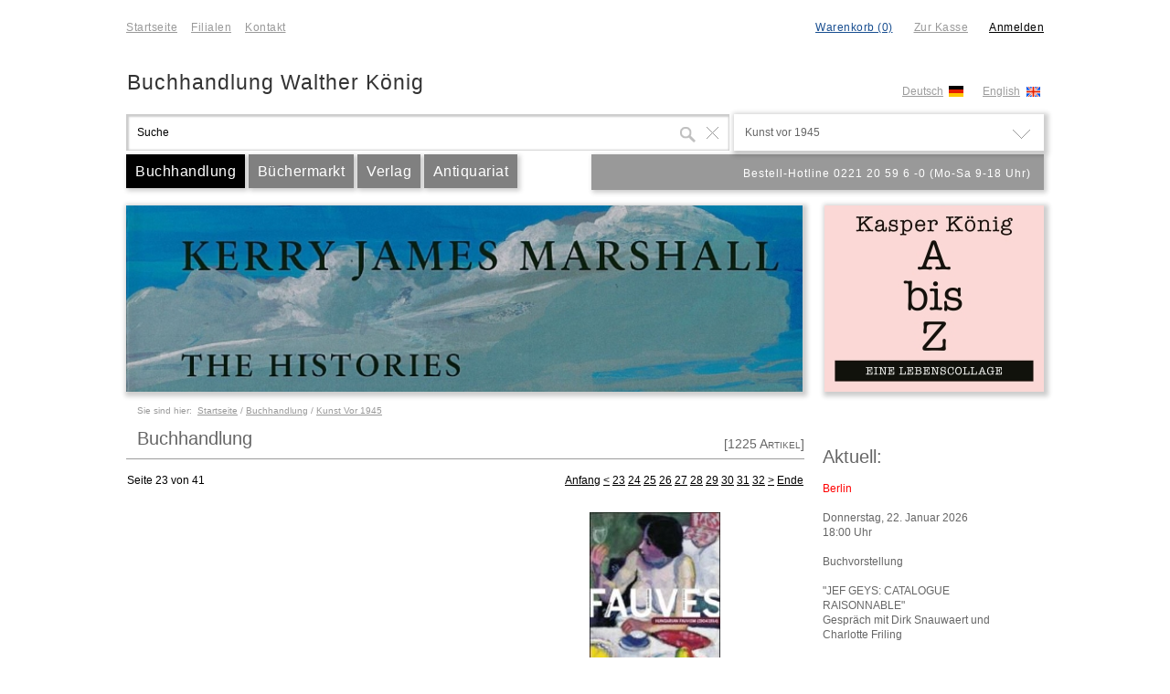

--- FILE ---
content_type: text/html
request_url: https://buchhandlung-walther-koenig.de/koenig2/index.php?mode=display&old_search=true&showcase=1&page=23&ID=%22412%22&Level=%221%22&Parent=%22index%22&Name=%22Kunst%20vor%201945%22
body_size: 204079
content:
<!DOCTYPE html PUBLIC "-//W3C//DTD XHTML 1.0 Strict//EN" "http://www.w3.org/TR/xhtml1/DTD/xhtml1-strict.dtd">
<html xmlns="http://www.w3.org/1999/xhtml" xml:lang="en" lang="en" charset="utf-8">
<head>
	﻿﻿﻿﻿﻿﻿﻿﻿<script type="text/javascript" language="javascript">
<!--

/*
 *	MD5-Hashingfunktionen stammen von: http://brian.webbywarehouse.com/
 *
 */

/*
* A JavaScript implementation of the RSA Data Security, Inc. MD5 Message
* Digest Algorithm, as defined in RFC 1321.
* Version 2.1 Copyright (C) Paul Johnston 1999 - 2002.
* Other contributors: Greg Holt, Andrew Kepert, Ydnar, Lostinet
* Distributed under the BSD License
* See http://pajhome.org.uk/crypt/md5 for more info.
*/
/*
* Configurable variables. You may need to tweak these to be compatible with
* the server-side, but the defaults work in most cases.
*/
var hexcase = 0; /* hex output format. 0 - lowercase; 1 - uppercase */
var b64pad = ""; /* base-64 pad character. "=" for strict RFC compliance */
var chrsz = 8; /* bits per input character. 8 - ASCII; 16 - Unicode */
/*
* These are the functions you'll usually want to call
* They take string arguments and return either hex or base-64 encoded strings
*/
function hex_md5(s){ return binl2hex(core_md5(str2binl(s), s.length * chrsz));}
function b64_md5(s){ return binl2b64(core_md5(str2binl(s), s.length * chrsz));}
function str_md5(s){ return binl2str(core_md5(str2binl(s), s.length * chrsz));}
function hex_hmac_md5(key, data) { return binl2hex(core_hmac_md5(key, data)); }
function b64_hmac_md5(key, data) { return binl2b64(core_hmac_md5(key, data)); }
function str_hmac_md5(key, data) { return binl2str(core_hmac_md5(key, data)); }
/*
* Perform a simple self-test to see if the VM is working
*/
function md5_vm_test()
{
return hex_md5("abc") == "900150983cd24fb0d6963f7d28e17f72";
}
/*
* Calculate the MD5 of an array of little-endian words, and a bit length
*/
function core_md5(x, len)
{
/* append padding */
x[len >> 5] |= 0x80 << ((len) % 32);
x[(((len + 64) >>> 9) << 4) + 14] = len;
var a = 1732584193;
var b = -271733879;
var c = -1732584194;
var d = 271733878;
for(var i = 0; i < x.length; i += 16)
{
var olda = a;
var oldb = b;
var oldc = c;
var oldd = d;
a = md5_ff(a, b, c, d, x[i+ 0], 7 , -680876936);
d = md5_ff(d, a, b, c, x[i+ 1], 12, -389564586);
c = md5_ff(c, d, a, b, x[i+ 2], 17, 606105819);
b = md5_ff(b, c, d, a, x[i+ 3], 22, -1044525330);
a = md5_ff(a, b, c, d, x[i+ 4], 7 , -176418897);
d = md5_ff(d, a, b, c, x[i+ 5], 12, 1200080426);
c = md5_ff(c, d, a, b, x[i+ 6], 17, -1473231341);
b = md5_ff(b, c, d, a, x[i+ 7], 22, -45705983);
a = md5_ff(a, b, c, d, x[i+ 8], 7 , 1770035416);
d = md5_ff(d, a, b, c, x[i+ 9], 12, -1958414417);
c = md5_ff(c, d, a, b, x[i+10], 17, -42063);
b = md5_ff(b, c, d, a, x[i+11], 22, -1990404162);
a = md5_ff(a, b, c, d, x[i+12], 7 , 1804603682);
d = md5_ff(d, a, b, c, x[i+13], 12, -40341101);
c = md5_ff(c, d, a, b, x[i+14], 17, -1502002290);
b = md5_ff(b, c, d, a, x[i+15], 22, 1236535329);
a = md5_gg(a, b, c, d, x[i+ 1], 5 , -165796510);
d = md5_gg(d, a, b, c, x[i+ 6], 9 , -1069501632);
c = md5_gg(c, d, a, b, x[i+11], 14, 643717713);
b = md5_gg(b, c, d, a, x[i+ 0], 20, -373897302);
a = md5_gg(a, b, c, d, x[i+ 5], 5 , -701558691);
d = md5_gg(d, a, b, c, x[i+10], 9 , 38016083);
c = md5_gg(c, d, a, b, x[i+15], 14, -660478335);
b = md5_gg(b, c, d, a, x[i+ 4], 20, -405537848);
a = md5_gg(a, b, c, d, x[i+ 9], 5 , 568446438);
d = md5_gg(d, a, b, c, x[i+14], 9 , -1019803690);
c = md5_gg(c, d, a, b, x[i+ 3], 14, -187363961);
b = md5_gg(b, c, d, a, x[i+ 8], 20, 1163531501);
a = md5_gg(a, b, c, d, x[i+13], 5 , -1444681467);
d = md5_gg(d, a, b, c, x[i+ 2], 9 , -51403784);
c = md5_gg(c, d, a, b, x[i+ 7], 14, 1735328473);
b = md5_gg(b, c, d, a, x[i+12], 20, -1926607734);
a = md5_hh(a, b, c, d, x[i+ 5], 4 , -378558);
d = md5_hh(d, a, b, c, x[i+ 8], 11, -2022574463);
c = md5_hh(c, d, a, b, x[i+11], 16, 1839030562);
b = md5_hh(b, c, d, a, x[i+14], 23, -35309556);
a = md5_hh(a, b, c, d, x[i+ 1], 4 , -1530992060);
d = md5_hh(d, a, b, c, x[i+ 4], 11, 1272893353);
c = md5_hh(c, d, a, b, x[i+ 7], 16, -155497632);
b = md5_hh(b, c, d, a, x[i+10], 23, -1094730640);
a = md5_hh(a, b, c, d, x[i+13], 4 , 681279174);
d = md5_hh(d, a, b, c, x[i+ 0], 11, -358537222);
c = md5_hh(c, d, a, b, x[i+ 3], 16, -722521979);
b = md5_hh(b, c, d, a, x[i+ 6], 23, 76029189);
a = md5_hh(a, b, c, d, x[i+ 9], 4 , -640364487);
d = md5_hh(d, a, b, c, x[i+12], 11, -421815835);
c = md5_hh(c, d, a, b, x[i+15], 16, 530742520);
b = md5_hh(b, c, d, a, x[i+ 2], 23, -995338651);
a = md5_ii(a, b, c, d, x[i+ 0], 6 , -198630844);
d = md5_ii(d, a, b, c, x[i+ 7], 10, 1126891415);
c = md5_ii(c, d, a, b, x[i+14], 15, -1416354905);
b = md5_ii(b, c, d, a, x[i+ 5], 21, -57434055);
a = md5_ii(a, b, c, d, x[i+12], 6 , 1700485571);
d = md5_ii(d, a, b, c, x[i+ 3], 10, -1894986606);
c = md5_ii(c, d, a, b, x[i+10], 15, -1051523);
b = md5_ii(b, c, d, a, x[i+ 1], 21, -2054922799);
a = md5_ii(a, b, c, d, x[i+ 8], 6 , 1873313359);
d = md5_ii(d, a, b, c, x[i+15], 10, -30611744);
c = md5_ii(c, d, a, b, x[i+ 6], 15, -1560198380);
b = md5_ii(b, c, d, a, x[i+13], 21, 1309151649);
a = md5_ii(a, b, c, d, x[i+ 4], 6 , -145523070);
d = md5_ii(d, a, b, c, x[i+11], 10, -1120210379);
c = md5_ii(c, d, a, b, x[i+ 2], 15, 718787259);
b = md5_ii(b, c, d, a, x[i+ 9], 21, -343485551);
a = safe_add(a, olda);
b = safe_add(b, oldb);
c = safe_add(c, oldc);
d = safe_add(d, oldd);
}
return Array(a, b, c, d);
}
/*
* These functions implement the four basic operations the algorithm uses.
*/
function md5_cmn(q, a, b, x, s, t)
{
return safe_add(bit_rol(safe_add(safe_add(a, q), safe_add(x, t)), s),b);
}
function md5_ff(a, b, c, d, x, s, t)
{
return md5_cmn((b & c) | ((~b) & d), a, b, x, s, t);
}
function md5_gg(a, b, c, d, x, s, t)
{
return md5_cmn((b & d) | (c & (~d)), a, b, x, s, t);
}
function md5_hh(a, b, c, d, x, s, t)
{
return md5_cmn(b ^ c ^ d, a, b, x, s, t);
}
function md5_ii(a, b, c, d, x, s, t)
{
return md5_cmn(c ^ (b | (~d)), a, b, x, s, t);
}
/*
* Calculate the HMAC-MD5, of a key and some data
*/
function core_hmac_md5(key, data)
{
var bkey = str2binl(key);
if(bkey.length > 16) bkey = core_md5(bkey, key.length * chrsz);
var ipad = Array(16), opad = Array(16);
for(var i = 0; i < 16; i++)
{
ipad[i] = bkey[i] ^ 0x36363636;
opad[i] = bkey[i] ^ 0x5C5C5C5C;
}
var hash = core_md5(ipad.concat(str2binl(data)), 512 + data.length * chrsz);
return core_md5(opad.concat(hash), 512 + 128);
}
/*
* Add integers, wrapping at 2^32. This uses 16-bit operations internally
* to work around bugs in some JS interpreters.
*/
function safe_add(x, y)
{
var lsw = (x & 0xFFFF) + (y & 0xFFFF);
var msw = (x >> 16) + (y >> 16) + (lsw >> 16);
return (msw << 16) | (lsw & 0xFFFF);
}
/*
* Bitwise rotate a 32-bit number to the left.
*/
function bit_rol(num, cnt)
{
return (num << cnt) | (num >>> (32 - cnt));
}
/*
* Convert a string to an array of little-endian words
* If chrsz is ASCII, characters >255 have their hi-byte silently ignored.
*/
function str2binl(str)
{
var bin = Array();
var mask = (1 << chrsz) - 1;
for(var i = 0; i < str.length * chrsz; i += chrsz)
bin[i>>5] |= (str.charCodeAt(i / chrsz) & mask) << (i%32);
return bin;
}
/*
* Convert an array of little-endian words to a string
*/
function binl2str(bin)
{
var str = "";
var mask = (1 << chrsz) - 1;
for(var i = 0; i < bin.length * 32; i += chrsz)
str += String.fromCharCode((bin[i>>5] >>> (i % 32)) & mask);
return str;
}
/*
* Convert an array of little-endian words to a hex string.
*/
function binl2hex(binarray)
{
var hex_tab = hexcase ? "0123456789ABCDEF" : "0123456789abcdef";
var str = "";
for(var i = 0; i < binarray.length * 4; i++)
{
str += hex_tab.charAt((binarray[i>>2] >> ((i%4)*8+4)) & 0xF) +
hex_tab.charAt((binarray[i>>2] >> ((i%4)*8 )) & 0xF);
}
return str;
}
/*
* Convert an array of little-endian words to a base-64 string
*/
function binl2b64(binarray)
{
var tab = "ABCDEFGHIJKLMNOPQRSTUVWXYZabcdefghijklmnopqrstuvwxyz0123456789+/";
var str = "";
for(var i = 0; i < binarray.length * 4; i += 3)
{
var triplet = (((binarray[i >> 2] >> 8 * ( i %4)) & 0xFF) << 16)
| (((binarray[i+1 >> 2] >> 8 * ((i+1)%4)) & 0xFF) << 8 )
| ((binarray[i+2 >> 2] >> 8 * ((i+2)%4)) & 0xFF);
for(var j = 0; j < 4; j++)
{
if(i * 8 + j * 6 > binarray.length * 32) str += b64pad;
else str += tab.charAt((triplet >> 6*(3-j)) & 0x3F);
}
}
return str;
}
//-->
</script>
﻿<!-- TWO STEPS TO INSTALL CREDIT CARD VALIDATION:

  1.  Copy the coding into the HEAD of your HTML document
  2.  Add the last code into the BODY of your HTML document  -->

<!-- STEP ONE: Paste this code into the HEAD of your HTML document  -->
<script LANGUAGE="JavaScript">
<!-- Original:  Simon Tneoh (tneohcb@pc.jaring.my) -->

<!-- This script and many more are available free online at -->
<!-- The JavaScript Source!! http://www.javascriptsource.com -->

<!-- Begin
var Cards = new makeArray(8);
Cards[0] = new CardType("MasterCard", "51,52,53,54,55", "16");
var MasterCard = Cards[0];
Cards[1] = new CardType("VisaCard", "4", "13,16");
var VisaCard = Cards[1];
Cards[2] = new CardType("AmExCard", "34,37", "15");
var AmExCard = Cards[2];
Cards[3] = new CardType("DinersClubCard", "30,36,38", "14");
var DinersClubCard = Cards[3];
Cards[4] = new CardType("DiscoverCard", "6011", "16");
var DiscoverCard = Cards[4];
Cards[5] = new CardType("enRouteCard", "2014,2149", "15");
var enRouteCard = Cards[5];
Cards[6] = new CardType("JCBCard", "3088,3096,3112,3158,3337,3528", "16");
var JCBCard = Cards[6];
var LuhnCheckSum = Cards[7] = new CardType();

/*************************************************************************\
CheckCardNumber(form)
function called when users click the "check" button.
\*************************************************************************/
function CheckCardNumber(form) {
var tmpyear;
if (form.CardNumber.value.length == 0) {
alert("Please enter a Card Number.");
form.CardNumber.focus();
return;
}
if (form.ExpYear.value.length == 0) {
alert("Please enter the Expiration Year.");
form.ExpYear.focus();
return;
}
if (form.ExpYear.value > 96)
tmpyear = "19" + form.ExpYear.value;
else if (form.ExpYear.value < 21)
tmpyear = "20" + form.ExpYear.value;
else {
alert("The Expiration Year is not valid.");
return;
}
tmpmonth = form.ExpMon.options[form.ExpMon.selectedIndex].value;
// The following line doesn't work in IE3, you need to change it
// to something like "(new CardType())...".
// if (!CardType().isExpiryDate(tmpyear, tmpmonth)) {
if (!(new CardType()).isExpiryDate(tmpyear, tmpmonth)) {
alert("This card has already expired.");
return;
}
card = form.CardType.options[form.CardType.selectedIndex].value;
var retval = eval(card + ".checkCardNumber(\"" + form.CardNumber.value +
"\", " + tmpyear + ", " + tmpmonth + ");");
cardname = "";
if (retval)



// comment this out if used on an order form
alert("This card number appears to be valid.");


else {
// The cardnumber has the valid luhn checksum, but we want to know which
// cardtype it belongs to.
for (var n = 0; n < Cards.size; n++) {
if (Cards[n].checkCardNumber(form.CardNumber.value, tmpyear, tmpmonth)) {
cardname = Cards[n].getCardType();
break;
   }
}
if (cardname.length > 0) {
alert("This looks like a " + cardname + " number, not a " + card + " number.");
}
else {
alert("This card number is not valid.");
      }
   }
}
/*************************************************************************\
Object CardType([String cardtype, String rules, String len, int year, 
                                        int month])
cardtype    : type of card, eg: MasterCard, Visa, etc.
rules       : rules of the cardnumber, eg: "4", "6011", "34,37".
len         : valid length of cardnumber, eg: "16,19", "13,16".
year        : year of expiry date.
month       : month of expiry date.
eg:
var VisaCard = new CardType("Visa", "4", "16");
var AmExCard = new CardType("AmEx", "34,37", "15");
\*************************************************************************/
function CardType() {
var n;
var argv = CardType.arguments;
var argc = CardType.arguments.length;

this.objname = "object CardType";

var tmpcardtype = (argc > 0) ? argv[0] : "CardObject";
var tmprules = (argc > 1) ? argv[1] : "0,1,2,3,4,5,6,7,8,9";
var tmplen = (argc > 2) ? argv[2] : "13,14,15,16,19";

this.setCardNumber = setCardNumber;  // set CardNumber method.
this.setCardType = setCardType;  // setCardType method.
this.setLen = setLen;  // setLen method.
this.setRules = setRules;  // setRules method.
this.setExpiryDate = setExpiryDate;  // setExpiryDate method.

this.setCardType(tmpcardtype);
this.setLen(tmplen);
this.setRules(tmprules);
if (argc > 4)
this.setExpiryDate(argv[3], argv[4]);

this.checkCardNumber = checkCardNumber;  // checkCardNumber method.
this.getExpiryDate = getExpiryDate;  // getExpiryDate method.
this.getCardType = getCardType;  // getCardType method.
this.isCardNumber = isCardNumber;  // isCardNumber method.
this.isExpiryDate = isExpiryDate;  // isExpiryDate method.
this.luhnCheck = luhnCheck;// luhnCheck method.
return this;
}

/*************************************************************************\
boolean checkCardNumber([String cardnumber, int year, int month])
return true if cardnumber pass the luhncheck and the expiry date is
valid, else return false.
\*************************************************************************/
function checkCardNumber() {
var argv = checkCardNumber.arguments;
var argc = checkCardNumber.arguments.length;
var cardnumber = (argc > 0) ? argv[0] : this.cardnumber;
var year = (argc > 1) ? argv[1] : this.year;
var month = (argc > 2) ? argv[2] : this.month;

this.setCardNumber(cardnumber);
this.setExpiryDate(year, month);

if (!this.isCardNumber())
return false;
if (!this.isExpiryDate())
return false;

return true;
}
/*************************************************************************\
String getCardType()
return the cardtype.
\*************************************************************************/
function getCardType() {
return this.cardtype;
}
/*************************************************************************\
String getExpiryDate()
return the expiry date.
\*************************************************************************/
function getExpiryDate() {
return this.month + "/" + this.year;
}
/*************************************************************************\
boolean isCardNumber([String cardnumber])
return true if cardnumber pass the luhncheck and the rules, else return
false.
\*************************************************************************/
function isCardNumber() {
var argv = isCardNumber.arguments;
var argc = isCardNumber.arguments.length;
var cardnumber = (argc > 0) ? argv[0] : this.cardnumber;
if (!this.luhnCheck())
return false;

for (var n = 0; n < this.len.size; n++)
if (cardnumber.toString().length == this.len[n]) {
for (var m = 0; m < this.rules.size; m++) {
var headdigit = cardnumber.substring(0, this.rules[m].toString().length);
if (headdigit == this.rules[m])
return true;
}
return false;
}
return false;
}

/*************************************************************************\
boolean isExpiryDate([int year, int month])
return true if the date is a valid expiry date,
else return false.
\*************************************************************************/
function isExpiryDate() {
var argv = isExpiryDate.arguments;
var argc = isExpiryDate.arguments.length;

year = argc > 0 ? argv[0] : this.year;
month = argc > 1 ? argv[1] : this.month;

if (!isNum(year+""))
return false;
if (!isNum(month+""))
return false;
today = new Date();
expiry = new Date(year, month);
if (today.getTime() > expiry.getTime())
return false;
else
return true;
}

/*************************************************************************\
boolean isNum(String argvalue)
return true if argvalue contains only numeric characters,
else return false.
\*************************************************************************/
function isNum(argvalue) {
argvalue = argvalue.toString();

if (argvalue.length == 0)
return false;

for (var n = 0; n < argvalue.length; n++)
if (argvalue.substring(n, n+1) < "0" || argvalue.substring(n, n+1) > "9")
return false;

return true;
}

/*************************************************************************\
boolean luhnCheck([String CardNumber])
return true if CardNumber pass the luhn check else return false.
Reference: http://www.ling.nwu.edu/~sburke/pub/luhn_lib.pl
\*************************************************************************/
function luhnCheck() {
var argv = luhnCheck.arguments;
var argc = luhnCheck.arguments.length;

var CardNumber = argc > 0 ? argv[0] : this.cardnumber;

if (! isNum(CardNumber)) {
return false;
  }

var no_digit = CardNumber.length;
var oddoeven = no_digit & 1;
var sum = 0;

for (var count = 0; count < no_digit; count++) {
var digit = parseInt(CardNumber.charAt(count));
if (!((count & 1) ^ oddoeven)) {
digit *= 2;
if (digit > 9)
digit -= 9;
}
sum += digit;
}
if (sum % 10 == 0)
return true;
else
return false;
}

/*************************************************************************\
ArrayObject makeArray(int size)
return the array object in the size specified.
\*************************************************************************/
function makeArray(size) {
this.size = size;
return this;
}

/*************************************************************************\
CardType setCardNumber(cardnumber)
return the CardType object.
\*************************************************************************/
function setCardNumber(cardnumber) {
this.cardnumber = cardnumber;
return this;
}

/*************************************************************************\
CardType setCardType(cardtype)
return the CardType object.
\*************************************************************************/
function setCardType(cardtype) {
this.cardtype = cardtype;
return this;
}

/*************************************************************************\
CardType setExpiryDate(year, month)
return the CardType object.
\*************************************************************************/
function setExpiryDate(year, month) {
this.year = year;
this.month = month;
return this;
}

/*************************************************************************\
CardType setLen(len)
return the CardType object.
\*************************************************************************/
function setLen(len) {
// Create the len array.
if (len.length == 0 || len == null)
len = "13,14,15,16,19";

var tmplen = len;
n = 1;
while (tmplen.indexOf(",") != -1) {
tmplen = tmplen.substring(tmplen.indexOf(",") + 1, tmplen.length);
n++;
}
this.len = new makeArray(n);
n = 0;
while (len.indexOf(",") != -1) {
var tmpstr = len.substring(0, len.indexOf(","));
this.len[n] = tmpstr;
len = len.substring(len.indexOf(",") + 1, len.length);
n++;
}
this.len[n] = len;
return this;
}

/*************************************************************************\
CardType setRules()
return the CardType object.
\*************************************************************************/
function setRules(rules) {
// Create the rules array.
if (rules.length == 0 || rules == null)
rules = "0,1,2,3,4,5,6,7,8,9";
  
var tmprules = rules;
n = 1;
while (tmprules.indexOf(",") != -1) {
tmprules = tmprules.substring(tmprules.indexOf(",") + 1, tmprules.length);
n++;
}
this.rules = new makeArray(n);
n = 0;
while (rules.indexOf(",") != -1) {
var tmpstr = rules.substring(0, rules.indexOf(","));
this.rules[n] = tmpstr;
rules = rules.substring(rules.indexOf(",") + 1, rules.length);
n++;
}
this.rules[n] = rules;
return this;
}
//  End -->
</script>
﻿<script type="text/javascript" language="javascript">
	var last_elem=null;
	var last_class=null;
	var last_html=null;
	var last_background=null;

	var get_navpath=null;
	var	last_navpath=null;

	var last_elem_id=null;
	var last_bg=null;
	
	var init_qterm="Suche";

	function setInitQTerm(init_lqterm) {
		init_qterm=init_lqterm;
	}
	function endsWith(str,suffix) {
		// kudos 2 some1@stackoverflow.com
    return str.indexOf(suffix, str.length - suffix.length) !== -1;
	}
	function getParam(variable) {
	     var query = window.location.search.substring(1);
	     var vars = query.split("&");
	     for (var i=0;i<vars.length;i++) {
	     	var pair = vars[i].split("=");
	        if(pair[0] == variable) { return pair[1]; }
	     }
	     return(false);
	}
	function checkForgotPWForm(alert_text) {	// SHOP_JS_MLCHECK, check
		ret_val=false;
		tmp_mail1=document.forms['pw_form'].elements['email_1'].value;
		tmp_mail2=document.forms['pw_form'].elements['email_2'].value;
		if ((tmp_mail1!=='') && (tmp_mail2!=='') && (tmp_mail1===tmp_mail2)) ret_val=true;
		else alert(alert_text);
		return ret_val;
	}
	function checkChangePWForm(alert_text) {	// SHOP_JS_PWCHECK, check
		ret_val=false;
		tmp_pw1=document.forms['pw_form'].elements['pw_1'].value;
		tmp_pw2=document.forms['pw_form'].elements['pw_2'].value;
		if ((tmp_pw1!=='') && (tmp_pw2!=='') && (tmp_pw1===tmp_pw2)) ret_val=true;
		else alert(alert_text);
		return ret_val;
	}
	function checkForm(id_form) {
		ret_val=true;
			form_elems=document.getElementsByName(id_form).item(0).getElementsByTagName("input");
			for (i=0;i<form_elems.length;i++) {
				tmp_elem=form_elems.item(i);
				if ((tmp_elem==null) || ((tmp_elem!=null) && ((tmp_elem.value=="") && (endsWith(tmp_elem.name,"_req"))))) {
					ret_val=false;
					i=form_elems.length;
					alert("Bitte füllen Sie ein erforderliches Feld aus!");
				}
				else if (tmp_elem.name=="kd_pw_req") {
					document.getElementsByName(id_form).item(0).getElementsByTagName("input").item(i).value=hex_md5(tmp_elem.value);
				}
			}
		return ret_val;
	}
	function setElementTitle(elem_name,elem_title,bpath_string,auto_submit) {
		var out_string="";
		document.getElementById(elem_name).innerHTML=elem_title;
		var elem_array=bpath_string.split("/");
		var is_fin=false;
		for (i=0;i<elem_array.length;i++) {
			if (is_fin==false) {
				elem_array[i]=elem_array[i].replace(/^\s+|\s+$/g, '');
				out_title=elem_array[i];
				if (auto_submit) {
					out_string=out_string+"<a href='javascript:void(0);' onclick="+'"'+"setValue('post_data_search','"+elem_array[i]+"');setValue('post_data_id','');setValue('post_data_level','');setValue('post_data_parent','');document.select_form.submit();"+'"'+">"+out_title+"</a>";
				} else {
					out_string=out_string+"<a href='javascript:void(0);' onclick="+'"'+"setValue('post_data_search','"+elem_array[i]+"');setValue('post_data_id','');setValue('post_data_level','');setValue('post_data_parent','');"+'"'+">"+out_title+"</a>";
				}
				if (i<elem_array.length) out_string=out_string+' / ';
			}
		}
	}
	function htmlspecialchars(str) {
		return str;
	}
	function setSelectedIndex(check_elem_id,check_elem_value,elem_id,elem_level,elem_parent,auto_submit) {
		if (document.getElementById(check_elem_id).value!==check_elem_value) {
			document.getElementById("post_data_id").value=elem_id;
			document.getElementById("post_data_level").value=elem_level;
			document.getElementById("post_data_parent").value=elem_parent;
			document.getElementById("post_data_term").value=document.getElementById(check_elem_id).innerHTML;
		} else {
			document.getElementById("post_data_id").value="";
			document.getElementById("post_data_level").value="";
			document.getElementById("post_data_parent").value="";
			document.getElementById("post_data_term").value="";
		}
		if ((document.getElementById("post_data_search").value!=="") && (document.getElementById("post_data_search").value!==init_qterm)) {
			if (auto_submit) {
				document.select_form.submit();
			}
		}
		close_categories();
	}
	function changeArticleAmount(art_elem_id,url_location) {
		window.location=url_location+(document.getElementById(art_elem_id).value);
	}
	function getClickValue(elem_id,elem_defvalue) {
		check_elem=document.getElementById(elem_id);
		if (check_elem.value===elem_defvalue) {
			check_elem.value="";
		}
	}
	function setValue(elem_id,elem_value) {
		document.getElementById(elem_id).value=elem_value;
	}
	function setFieldValue(form_name,set_field,value_field) {
		document.forms[form_name].elements[set_field].value=document.getElementById(value_field).value;
	}
	function setSelectedCountry(field_id,country_short,form_name,country_full,id_area,ph_fieldid,ph_fieldidid,num_fieldid,set_focus) {
		document.forms[form_name].elements[field_id].value=country_short;
		if (id_area!=='') document.getElementById(id_area).innerHTML=country_full;
		if (ph_fieldid!=='' && num_fieldid!=='') {
			document.getElementById(ph_fieldid).value=num_fieldid;
			if (set_focus) {
				document.getElementById(ph_fieldid).focus();
				if (typeof document.getElementById(ph_fieldid).selectionStart == "number") {
					document.getElementById(ph_fieldid).selectionStart = document.getElementById(ph_fieldid).selectionEnd = document.getElementById(ph_fieldid).value.length;
				} else if (typeof document.getElementById(ph_fieldid).createTextRange != "undefined") {
					document.getElementById(ph_fieldid).focus();
					var range=document.getElementById(ph_fieldid).createTextRange();
					range.collapse(false);
					range.seelct();
				}
			}
			if (ph_fieldidid!=='') document.getElementById(ph_fieldidid).value=num_fieldid;
		}
	}
	function checkRegisterForm(alert_text) {	// SHOP_JS_ENCHECK, check
		var ret_val=true;
		check_field1=document.forms["register_form"].elements["id_kd_vorname"].value;
		check_field2=document.forms["register_form"].elements["id_kd_nachname"].value;
		check_field3=document.forms["register_form"].elements["id_kd_street"].value;
		check_field4=document.forms["register_form"].elements["id_kd_streetnumber"].value;
		check_field5=document.forms["register_form"].elements["id_kd_zip"].value;
		check_field6=document.forms["register_form"].elements["id_kd_town"].value;
		check_field7=document.forms["register_form"].elements["id_kd_country"].value;
		check_field8=document.forms["register_form"].elements["id_kd_email"].value;
		check_field9=document.forms["register_form"].elements["id_kd_phone"].value;
		if (check_field1=='') {
			ret_val=false;
		}
		if (check_field2=='') {
			ret_val=false;
		}
		if (check_field3=='') {
			ret_val=false;
		}
		if (check_field4=='') {
			ret_val=false;
		}
		if (check_field5=='') {
			ret_val=false;
		}
		if (check_field6=='') {
			ret_val=false;
		}
		if (check_field7=='') {
			ret_val=false;
		}
		if (check_field8=='' || (check_field8.indexOf(' ')!=-1) || (check_field8.indexOf(',')!=-1) || (check_field8.indexOf("'")!=-1) || (check_field8.indexOf('*')!=-1) || (check_field8.indexOf('#')!=-1) || (check_field8.indexOf('~')!=-1) || (check_field8.indexOf('?')!=-1) || (check_field8.indexOf('!')!=-1) || (check_field8.indexOf('§')!=-1) || (check_field8.indexOf('$')!=-1) || (check_field8.indexOf('(')!=-1) || (check_field8.indexOf(')')!=-1) || (check_field8.indexOf('{')!=-1) || (check_field8.indexOf('=')!=-1) || (check_field8.indexOf('\\')!=-1) || (check_field8.indexOf(';')!=-1) || (check_field8.indexOf(':')!=-1) || (check_field8.indexOf('<')!=-1) || (check_field8.indexOf('>')!=-1) || (check_field8.indexOf('´')!=-1) || (check_field8.indexOf('`')!=-1)) {
			ret_val=false;
		}
		if (check_field9=='') {
			ret_val=false;
		} else if (ret_val!==false) {
			check_stage1_pass=false;
			check_stage2_pass=false;
			if (check_field8.indexOf('@')>-1) {
				check_stage1_pass=true;
				check_field=check_field8.substr((check_field8.indexOf('@'))+1);
				if (check_field.indexOf('.')>-1) {
					check_field=check_field.substr((check_field.indexOf('.')));
					if (check_field.length>1) {
						check_stage2_pass=true;
					}
				}
			}
			if (check_stage1_pass===false || check_stage2_pass===false) {
				ret_val=false;
			}
		}
		if (ret_val) {
			pw_field1=document.getElementById("pwreg_id1").value;
			pw_field2=document.getElementById("pwreg_id2").value;
			if (pw_field1=='' || pw_field2=='') {
				ret_val=true;
			} else {
				pw_field1=hex_md5(pw_field1);
				pw_field2=hex_md5(pw_field2);
				if (pw_field1!==pw_field2) {
					ret_val=false;
				} else {
					document.forms["register_form"].elements["id_pw_fld"].value=pw_field2;
				}
			}
		}
		if (ret_val!==true) {
			alert(alert_text);
		}
		return ret_val;
	}
	function encodeField(elem_id,error_text) {
		ret_val=false;
		elementId=document.getElementById(elem_id);
		encodedValue=elementId.value;
		if (encodedValue!=='') {
			md5value=hex_md5(encodedValue);
			if (md5value!=='') {
				elementId.value=md5value;
				ret_val=true;
			}
		} else {
			if (error_text!=='') alert(error_text);
		}
		return ret_val;
	}
	function checkFields(form_name,id_field1,id_field2,id_return1,id_return2,chars_field1,chars_field2,error_text) {
		ret_val=true;

		v_idfield1=document.getElementById(id_field1);
		v_idfield2=document.getElementById(id_field2);
		v_idreturn1=document.getElementById(id_return1);
		v_idreturn2=document.getElementById(id_return2);
		v_idchars1=chars_field1;
		v_idchars2=chars_field2;
		
		field1_val=v_idfield1.value;
		if (v_idchars1!=='*') {
			for (c=0;c<(v_idchars1.length);c++) {
				if (field1_val.indexOf(v_idchars1.charAt(c))==-1) ret_val=false;
			}
		} else {
			if (field1_val === '') ret_val=false;
		}

		field2_val=v_idfield2.value;
		if (v_idchars2!=='*') {
			for (c=0;c<(v_idchars2.length);c++) {
				alert(c);
				if (field2_val.indexOf(v_idchars2.charAt(c))==-1) ret_val=false;
			}
		} else {
			if (field2_val === '') ret_val=false;
		}
		
		if (ret_val) {
			v_idreturn1.value=v_idfield1.value;
			v_idreturn2.value=hex_md5((v_idfield2.value),error_text);
			document.forms[form_name].submit();
		} else {
			alert(error_text);
		}
	}
	function checkSelected(elem_id_tg,elem_id_check,elem_value,form_name) {
		elem_selbg_col="green";
		elem_unselbg_col="transparent";

		elem_id_toggle=document.getElementById(elem_id_tg);
		elem_id=document.getElementById(elem_id_check);

		if (elem_id.value!==elem_value) {
			elem_id_toggle.style.background=elem_selbg_col;
			elem_id.value=elem_value;
		} else {
			elem_id_toggle.style.background=elem_unselbg_col;
			elem_id.value="false";
		}
	}
	function checkOrderProcess(alert_noread_1,alert_noread_2) {	// SHOP_JS_ALNR1, SHOP_JS_ALNR2, check
		ret_val=false;
		check_elem1=document.forms["checkout_overview_form"].elements["agb_read"].value;
		check_elem2=document.forms["checkout_overview_form"].elements["widerruf_read"].value;
		if ((check_elem1==='true') && (check_elem2==='true')) ret_val=true;
		else {
			if (check_elem1!=='true') alert(alert_noread_1);
			if (check_elem2!=='true') alert(alert_noread_2);
		}
		return ret_val;
	}
	function toggleSelected(elem_id_toggle,elem_id,elem_value,elem_init) {
		elem_selbg_col="green";
		elem_unselbg_col="transparent";
		elem_select_char=" ";
		elem_unselect_char="";
		if ((elem_id_toggle.innerHTML!==elem_select_char) || (elem_init==='1')) {
			elem_id_toggle.style.background=elem_selbg_col;
			elem_id_toggle.innerHTML=elem_select_char;
			document.getElementById(elem_id).value=elem_value;
		} else {
			elem_id_toggle.style.background=elem_unselbg_col;
			elem_id_toggle.innerHTML=elem_unselect_char;
			document.getElementById(elem_id).value='';
		}
		if ((last_elem!==elem_id_toggle) && (last_elem!==null)) {
			last_elem.style.background=elem_unselbg_col;
			last_elem.innerHTML='';
		}
		last_elem=elem_id_toggle;
	}
	function setSelected(elem_id_toggle,elem_id,elem_value,elem_init) {
		elem_selbg_col="green";
		elem_unselbg_col="transparent";
		elem_select_char=" ";
		elem_unselect_char="";
		if ((elem_id_toggle.innerHTML!==elem_select_char) || (elem_init==='1')) {
			elem_id_toggle.style.background=elem_selbg_col;
			elem_id_toggle.innerHTML=elem_select_char;
			document.getElementById(elem_id).value=elem_value;
		}
		if ((last_elem!==elem_id_toggle) && (last_elem!==null)) {
			last_elem.style.background=elem_unselbg_col;
			last_elem.innerHTML='';
		}
		last_elem=elem_id_toggle;
	}
	function showMessage(alertbox_message) {
		alert(alertbox_message);
	}
	<!-- next is 'Kudos someone @stackoverflow.com' ... -->
	function isNumber(n) {
		  return !isNaN(parseFloat(n)) && isFinite(n);
	}
	function checkShipmentMethod(error_text) {
		check_shipment=document.getElementById("shipment").value;
		if (check_shipment=='') {
			alert(error_text);
			return false;
		}
		return true;
	}
	function checkContactForm(compare_init,alert_text) {	// SHOP_JS_NTCHECK, NICHT "check" --> für Kontaktformular!!
		var ret_val=false;
		txt_prename=document.getElementById("id_prename").value;
		txt_lastname=document.getElementById("id_lastname").value;
		txt_email=document.getElementById("id_email").value;
		txt_field=document.getElementById("id_message").value;
		txt_cap=document.getElementById("id_captcha").value;
		if ((txt_prename!=='') && (txt_lastname!=='') && (txt_email!=='') && (txt_field!=='') && (txt_field!==compare_init) && (txt_cap!=='')) ret_val=true;
		if (ret_val!==true) alert(alert_text);
		return ret_val;
	}
	function checkPaymentMethod(error_text,bn_text,blz_text,kto_text,ccardtype_text,ccardno_text,ccardholder_text,ccardvalm_text,ccardvaly_text,ccardsec_text) {
		ret_val=false;
		check_passed=true;
		check_payment=document.getElementById("payment").value;
		if (check_payment=='') alert(error_text);
		else {
			switch (check_payment) {
				case 'bankeinzug':
					document.checkout_payment_form["cardtype"].value="";
					document.checkout_payment_form["cardnumber"].value="";
					document.checkout_payment_form["cardowner"].value="";
					document.checkout_payment_form["cardvalmonth"].value="";
					document.checkout_payment_form["cardvalyear"].value="";
					document.checkout_payment_form["cardseccode"].value="";
					get_bankname=document.getElementById("id_bankname").value;
					get_bankblz=document.getElementById("id_bankblz").value;
					get_bankkto=document.getElementById("id_bankkto").value;
					if (get_bankname=='') {
						check_passed=false;
						alert(bn_text);
					}
					if ((get_bankblz=='') || (!(isNumber(get_bankblz)))) {
						check_passed=false;
						alert(blz_text);
					}
					if ((get_bankkto=='') || (!(isNumber(get_bankkto)))) {
						check_passed=false;
						alert(kto_text);
					}
					if (check_passed) {
						document.checkout_payment_form.elements["bankname"].value=get_bankname;
						document.checkout_payment_form.elements["bankblz"].value=get_bankblz;
						document.checkout_payment_form.elements["bankkto"].value=get_bankkto;
						validate();
						ret_val=true;
					}
					break;
				case 'kreditkarte':
					document.checkout_payment_form.elements["bankname"].value="";
					document.checkout_payment_form.elements["bankblz"].value="";
					document.checkout_payment_form.elements["bankkto"].value="";
					get_cardtype=document.checkout_payment_form.elements["cardtype"].value;
					get_cardnumber=document.checkout_payment_form.elements["cardnumber"].value;
					get_cardowner=document.checkout_payment_form.elements["cardowner"].value;
					get_cardval_month=document.checkout_payment_form.elements["cardvalmonth"].value;
					get_cardval_year=document.checkout_payment_form.elements["cardvalyear"].value;
					get_cardseccode=document.checkout_payment_form.elements["cardseccode"].value;
					get_preval=document.checkout_payment_form.elements["ccpass_val"].value;
					if (get_cardtype=='') {
						check_passed=false;
						alert(ccardtype_text);
					}
					if (get_cardnumber=='') {
						check_passed=false;
						alert(ccardno_text);
					}
					if (get_cardowner=='') {
						check_passed=false;
						alert(ccardholder_text);
					}
					if (get_cardval_month=='') {
						check_passed=false;
						alert(ccardvalm_text);
					}
					if (get_cardval_year=='') {
						check_passed=false;
						alert(ccardvaly_text);
					}
					if (get_cardseccode=='') {
						check_passed=false;
						alert(ccardsec_text);
					}
					if (check_passed) {
						if (get_preval!=='') {
							if (checkCardNumberReal('cardtype','kartennr',ccardtype_text,ccardno_text,ccardsec_text)) {
								document.checkout_payment_form.elements["cardnumber"].value=document.getElementById("id_cardnumber").value;
								ret_val=true;
							} else ret_val=false;
						}
						else ret_val=false;
					}
					else ret_val=false;
					break;
				case 'rechnung':
					ret_val=true;
					break;
				case 'vorkasse':
					ret_val=true;
					break;
			}
		}
		return ret_val;
	}
	function setField(field_id,field_value,form_name) {
		if (form_name) document.forms[form_name].elements[field_id].value=field_value;
		else document.getElementById(field_id).value=field_value;
	}
	function changeObjectClass(in_obj,class_name,id_name,id_value) {
		if (last_class) {
			last_class.className='';
			if (last_html) last_class.innerHTML=last_html;
			last_class.style.background=last_background;
		}
		last_class=in_obj;
		last_html=in_obj.innerHTML;
		last_background=in_obj.style.background;
		in_obj.className=class_name;
		in_obj.style.background="#00AA00";
		document.getElementById("op_sel").className='';
		old_value=document.getElementById(id_name).innerHTML;
		document.getElementById(id_name).innerHTML=id_value;
	}
	function toggleSelectorFunc(sel_name) {
		var sel_value=document.getElementById(sel_name).style.display;
		if (sel_value==='block') document.getElementById(sel_name).style.display="none";
		else document.getElementById(sel_name).style.display="block";
	}
	function validate(url_location,alert_text) {
		bank_name=document.getElementById("id_bankname").value;
		bank_blz=document.getElementById("id_bankblz").value;
		bank_kto=document.getElementById("id_bankkto").value;
		if (bank_kto!=='') {
			len_ktonr=bank_kto.length;
			if (len_ktonr>10) {
				alert(alert_text);
			} else {
				if (len_ktonr<10) {
					for (b=len_ktonr;b<10;b++) {
						bank_kto="0"+bank_kto;
					}
				}
			}
		}
		if (bank_blz!=='') {
			real_blz="";
			for (k=0;k<8;k++) {
				real_blz=real_blz+bank_blz.charAt(k);
			}
			bank_blz=real_blz;
		}
		document.checkout_payment_form.elements["bankname"].value=bank_name;
		document.checkout_payment_form.elements["bankblz"].value=bank_blz;
		document.checkout_payment_form.elements["bankkto"].value=bank_kto;
		document.checkout_payment_form.elements["payment_method"]=1;
		if (url_location!=='') {
			document.location.href=url_location+"&bankname="+bank_name+"&bankblz="+bank_blz+"&bankkto="+bank_kto;
		}
	}
	function validateCreditCard(type,ccnum) {
		if ((type == "VISA") && (ccnum == "411111111111")) return false;
		if (type == "VISA") var re = /^4\d{3}-?\d{4}-?\d{4}-?\d{4}$/;
	   	else if (type == "MASTERCARD") var re = /^5[1-5]\d{2}-?\d{4}-?\d{4}-?\d{4}$/;
	   	else if (type == "DISC") var re = /^6011-?\d{4}-?\d{4}-?\d{4}$/;
	   	else if (type == "AMEX") var re = /^3[4,7]\d{13}$/;
	   	else if (type == "DINERS") var re = /^3[0,6,8]\d{12}$/;
	   	if (!re.test(ccnum)) return false;
	   	ccnum = ccnum.split("-").join("");
	   	var checksum = 0;
	   	for (var i=(2-(ccnum.length % 2)); i<=ccnum.length; i+=2) {
	    	checksum += parseInt(ccnum.charAt(i-1));
	   	}
	   	for (var i=(ccnum.length % 2) + 1; i<ccnum.length; i+=2) {
	    	var digit = parseInt(ccnum.charAt(i-1)) * 2;
	    	if (digit < 10) { checksum += digit; } else { checksum += (digit-9); }
	   	}
	   	if ((checksum % 10) == 0) {
	   		return true;
	   	} else {
	   		return false;
	   	}
	}
	function checkCSC(cardTyp,fldValue) {
	    var re = false;
	    if(cardTyp != null) {
	    	fldValue=fldValue.replace(/\\s/,'');
	        if(cardTyp == "AMEX") {
        		if (fldValue.length==4) {
        	    	fldValue=fldValue.replace(/\D/g,'');
        	    	if (fldValue.length==4) re=true;
        		}
	            //Mastercard, Visa, Discover
	        } else {
        		if (fldValue.length==3) {
        	    	fldValue=fldValue.replace(/\D/g,'');
        	    	if (fldValue.length==3) re=true;
	        	}
	        }
		}
	    return re;
	}
	function changeParam(in_param) {
		var test=document.getElementById("post_data_search").value;
		var in_str=in_param.toString();
		var get_tst=null;
		if ((in_str.indexOf("?")!==-1) && (in_str.indexOf("&")!==-1)) {
			if ((test==="Suche") || (test==="")) {
				in_str=in_str.replace("old_search=true","old_search=false");
				in_str=in_str.replace("mode=filter","mode=display");
				if (in_str.indexOf("search_item")!==-1) {
					get_tst=in_str.substring(in_str.indexOf("search_item"));
					if (get_tst.indexOf("&")!==-1) {
						get_tst=get_tst.substring(get_tst.indexOf("&"));
					} else get_tst="";
					in_str=in_str.substring(0,in_str.indexOf("search_item")-1)+get_tst;
				}
				window.location.href=in_str;
				return false;
			}
		}
		return true;
	}
	function checkCardNumber(cardType,fieldName,secfield,secvaluefield,ccardtype_err,ccardno_err,ccardsec_err) {
		var ret_val=false;
		var cardType=document.getElementsByName(cardType)[0].value;
		var fieldNumber=document.getElementsByName(fieldName)[0].value;
		secvaluefield=document.getElementsByName("cardseccode")[0].value;
   	document.checkout_payment_form.elements["ccpass_val"].value="false";
		switch (cardType) {
		case "VISA":
			if (!(validateCreditCard(cardType,fieldNumber))) {
				document.getElementsByName(fieldName)[0].style.backgroundColor="#ff0000";
			} else {
					document.getElementsByName(fieldName)[0].style.backgroundColor="#00ff00";
		   		document.checkout_payment_form.elements["ccpass_val"].value="true";
					ret_val=true;
			}
			break;
		case "MASTERCARD":
			if (!(validateCreditCard(cardType,fieldNumber))) {
				document.getElementsByName(fieldName)[0].style.backgroundColor="#ff0000";
			} else {
					document.getElementsByName(fieldName)[0].style.backgroundColor="#00ff00";
		   		document.checkout_payment_form.elements["ccpass_val"].value="true";
					ret_val=true;
			}
			break;
		case "AMEX":
			if (!(validateCreditCard(cardType,fieldNumber))) {
				document.getElementsByName(fieldName)[0].style.backgroundColor="#ff0000";
			} else {
					document.getElementsByName(fieldName)[0].style.backgroundColor="#00ff00";
		   		document.checkout_payment_form.elements["ccpass_val"].value="true";
					ret_val=true;
			}
			break;
		default:
			alert(ccardtype_err);
			break;
		}
		if (ret_val===false) {
			if (cardType!=='') {
				alert(ccardno_err+" '"+cardType+"'.");
			}
		} else {
			ret_val=checkCSC(cardType,secvaluefield);
			if (ret_val===false) {
				alert(ccardsec_err+" '"+cardType+"'.");
			}
		}
		return ret_val;
	}
	function checkCardNumberReal(cardType,fieldName,err_text,err_ccardno,err_ccardsec) {
		var ret_val=false;
		var cardType=document.getElementsByName(cardType)[0].value;
		var fieldNumber=document.getElementsByName(fieldName)[0].value;
		secvaluefield=document.getElementsByName("cardseccode")[0].value;
   		document.checkout_payment_form.elements["ccpass_val"].value="false";
		switch (cardType) {
		case "VISA":
			if (!(validateCreditCard(cardType,fieldNumber))) {
				document.getElementsByName(fieldName)[0].style.backgroundColor="#ff0000";
			} else {
					document.getElementsByName(fieldName)[0].style.backgroundColor="#00ff00";
			   		document.checkout_payment_form.elements["ccpass_val"].value="true";
					ret_val=true;
			}
			break;
		case "MASTERCARD":
			if (!(validateCreditCard(cardType,fieldNumber))) {
				document.getElementsByName(fieldName)[0].style.backgroundColor="#ff0000";
			} else {
					document.getElementsByName(fieldName)[0].style.backgroundColor="#00ff00";
			   		document.checkout_payment_form.elements["ccpass_val"].value="true";
					ret_val=true;
			}
			break;
		case "AMEX":
			if (!(validateCreditCard(cardType,fieldNumber))) {
				document.getElementsByName(fieldName)[0].style.backgroundColor="#ff0000";
			} else {
					document.getElementsByName(fieldName)[0].style.backgroundColor="#00ff00";
			   		document.checkout_payment_form.elements["ccpass_val"].value="true";
					ret_val=true;
			}
			break;
		default:
			alert(err_text);
			break;
		}
		if (ret_val===false) {
			if (cardType!=='') {
				alert(err_ccardno);
			}
		} else {
			ret_val=checkCSC(cardType,secvaluefield);
			if (ret_val===false) {
				alert(err_ccardsec);
			}
		}
		return ret_val;
	}
	function setBackgroundColor(elem_id,bg_color,fg_color) {
		last_bg=elem_id.style.background;
		last_elem_id=elem_id;
		if (elem_id.style.background==="none repeat scroll 0% 0% black" || elem_id.style.background==="none repeat scroll 0% 0% grey") {
			elem_id.style.background="white";
			elem_id.style.color="black";
		} else {
			elem_id.style.background=bg_color;
			elem_id.style.color=fg_color;
		}
	}
	function setBackgroundColorOut(elem_id,bg_color,fg_color) {
		if (last_bg!=="none repeat scroll 0% 0% black") {
			elem_id.style.background=bg_color;
			elem_id.style.color=fg_color;
		} else {
			elem_id.style.background="black";
			elem_id.style.color="white";
		}
	}
	function copy2clipboard(in_text,prefix_text) {
		alert(prefix_text+"\r\n\r\n"+in_text);
	}
</script>
﻿﻿﻿﻿﻿﻿<style type="text/css">
ul.topMenu, ul.topMenu ul {
  cursor: pointer;             /* gives an arrow cursor */
}
ul.topMenu li {
	font-size: 2%;
}
ul.topMenu li > ul {          /* using the > selector prevents many lesser browsers (and IE - see below) hiding child ULs */
  display: none;               /* hides child menu blocks - one of the most important declarations */
}
ul.topMenu ul {     			/* must not be combined with the next rule or IE gets confused */
  display: block;              /* specially to go with the className changes in the behaviour file */
}
ul.topMenu li:hover > ul {    /* one of the most important declarations - the browser must detect hovering over arbitrary elements */
  display: block;              /* makes the child block visible - one of the most important declarations */
}
</style>
<meta http-equiv="Content-Type" content="text/html;charset=utf-8" /><title>Buchhandlung Walther König</title><link rel="stylesheet" type="text/css" href="css/reset.css" /><link rel="stylesheet" type="text/css" href="css/main.css" /><link rel="stylesheet" type="text/css" href="css/firefox.css" /><!--[if lt IE 9]><link rel="stylesheet" type="text/css" href="css/ie.css" /><![endif]--><!--[if gte IE 9]><link rel="stylesheet" type="text/css" href="css/ie9.css" /><![endif]--><script type="text/javascript"></script><title>Buchhandlung Walther König</title>
</head>
<body style="background-color:rgb(255,255,255);">
<noscript>

<!-- 
    <style type="text/css"> 
		body > * { display: none; }
		body, .msg, noscript { display: block; } 
	</style>
-->
    <style type="text/css"> 
		body > * { visibility: hidden; }
		body, .msg, noscript { visibility: visible; } 
	</style>
	<div 
		class="msg"
		style="
			position: absolute;
			left: 0px;
			top: 0px;
			right: 0px;
			bottom: 0px;
			">
		<div
			class="msg"
			style="
				position: absolute;
				left: 25%;
				right: 25%;
				top: 10%;
				font-size: larger;
				">
			<h1 class="msg">Buchhandlung Walther König</h1>			Sie haben kein Javascript aktiviert. Bitte aktivieren Sie JavaScript in Ihren Browsereinstellungen und
			<a href="/koenig2/index.php?mode=display&old_search=true&showcase=1&page=23&ID=%22412%22&Level=%221%22&Parent=%22index%22&Name=%22Kunst%20vor%201945%22">rufen Sie die Seite neu auf</a>.<br />
			Vielen Dank.<br />
			<br />
			JavaScript support must be enabled in your browser to use our site.
			Please enable JavaScript support and <a href="/koenig2/index.php?mode=display&old_search=true&showcase=1&page=23&ID=%22412%22&Level=%221%22&Parent=%22index%22&Name=%22Kunst%20vor%201945%22">reload the page</a>.<br />
			Thank you.	
		</div>
	</div>
 
</noscript>
<center><div id="main_load_id01" style="vertical-align:center;display:block;margin-top:2em;">L&nbsp;A&nbsp;D&nbsp;E&nbsp;V&nbsp;O&nbsp;R&nbsp;G&nbsp;A&nbsp;N&nbsp;G<br /><br /><br /><img src="img/icons/loading.gif"></img></div></center><div id="main_page_id01" style="display:none;margin-top:-1.3em;">
		<script type="text/javascript">setInitQTerm("Suche");</script>
	<script type="text/javascript" src="lib/js/scripts.js"></script>
	<div id="wrapper">
		<div id="header" class="clearfix" style="border:0px solid black;width:100%;">
			<div class="left">
				<a href="https://buchhandlung-walther-koenig.de/koenig2/index.php?mode=start">Startseite</a>
								<a href="https://buchhandlung-walther-koenig.de/koenig2/index.php?mode=content&content=stores">Filialen</a>
				<a href="https://buchhandlung-walther-koenig.de/koenig2/index.php?mode=content&content=contact">Kontakt</a>			</div>
			<div id="basketContainer" class="right">
				<form name="basket_mode" method="POST" action="https://buchhandlung-walther-koenig.de/koenig2/index.php?mode=checkout&login_method=from_main">
				<input type="hidden" name="referer" value="basket" />
				</form>
				<a href="javascript:show_basket();" class="basket">Warenkorb (0)</a>
				<a href="javascript:document.basket_mode.submit();">Zur Kasse</a>
				<!-- Deaktivierte Elemente -->
								<a href="https://buchhandlung-walther-koenig.de/koenig2/index.php?mode=login&login_method=main" class="black">Anmelden</a>							</div>
		</div>
		<table cellspacing=0 cellpadding=0 style="width:100%;border:1px solid transparent;"><tr><td><h1>Buchhandlung Walther König</h1></td><td><div style="float:right;margin-right:-1.4em;margin-bottom:-0.8em;"><table cellspacing=0 cellpadding=0 style="border:none;"><tr><td style="padding-top:0.1em;padding-bottom:0.1em;padding-left:0.1em;padding-right:0.1em;margin-left:0.1em;margin-right:0.1em;"><a style="text-decoration:none;color:rgb(156,156,156);" href="https://buchhandlung-walther-koenig.de/koenig2/index.php?mode=lang&lang=de" alt="Deutsch" title="Deutsch"><u>Deutsch</u>&nbsp;&nbsp;<img src="[data-uri]" style="width:16px;height:12px;border:0px solid rgb(156,156,156);margin-bottom:-2px;"></img>&nbsp;</a>&nbsp;&nbsp;&nbsp;&nbsp;&nbsp;</td><td style="padding-top:0.1em;padding-bottom:0.1em;padding-left:0.1em;padding-right:0.1em;margin-left:0.1em;margin-right:0.1em;"><a style="text-decoration:none;color:rgb(156,156,156);" href="https://buchhandlung-walther-koenig.de/koenig2/index.php?mode=lang&lang=en" alt="English" title="English"><u>English</u>&nbsp;&nbsp;<img src="[data-uri]" style="width:16px;height:12px;border:0px solid rgb(156,156,156);margin-bottom:-2px;"></img>&nbsp;</a>&nbsp;&nbsp;&nbsp;&nbsp;&nbsp;</td></tr></table></div></td><br /></tr></table>		<div id="search">
			<form action="https://buchhandlung-walther-koenig.de/koenig2/index.php?mode=filter&showcase=1" method="POST" name="select_form" onsubmit="this.elements['post_data_tree'].value=document.getElementById('cat_selector').innerHTML;this.elements['post_data_searchfield'].value=document.getElementById('post_data_search').value;return (this.elements['post_data_searchfield'].value!=='');">
				<input type="hidden" id="post_data_id" name="ID" value="412" />
				<input type="hidden" id="post_data_level" name="Level" value="1" />
				<input type="hidden" id="post_data_parent" name="Parent" value="0" />
				<input type="hidden" id="post_data_term" name="f_post_data_term" value="" />
				<input type="hidden" id="post_data_tree" name="f_post_data_tree" value="" />
				<input type="hidden" id="id_bc_path" name="bc_path" value="" />
				<input type="hidden" id="id_post_data_searchfield" name="post_data_searchfield" value="" />
				<div id="searchcategory" onclick="open_categories();">
					<div id="choosecategory" onmouseover="open_categories();" onmouseout="close_categories();">
						<div class="topMenu"><a href='javascript:setSelectedIndex("cat_selector","in allen Kategorien",0,0,0)' style='text-decoration:none' onclick="setElementTitle('cat_selector','in allen Kategorien','in allen Kategorien');" onmouseover="document.getElementById('csel_0197156001769449260').style.display='block'" onmouseout="document.getElementById('csel_0197156001769449260').style.display='none'">in allen Kategorien</a><br><a href='javascript:setSelectedIndex("cat_selector","in allen Kategorien",1,1,0)' style='text-decoration:none' onclick="setElementTitle('cat_selector','Ausstellungskataloge','Buchhandlung / Ausstellungskataloge');" onmouseover="document.getElementById('csel_0197156001769449260').style.display='block'" onmouseout="document.getElementById('csel_0197156001769449260').style.display='none'">Ausstellungskataloge</a><br><div class="topMenu"></div><a href='javascript:setSelectedIndex("cat_selector","in allen Kategorien",3,1,0)' style='text-decoration:none' onclick="setElementTitle('cat_selector','Ästhetische Theorie','Buchhandlung / Ästhetische Theorie');" onmouseover="document.getElementById('csel_0197156001769449260').style.display='block'" onmouseout="document.getElementById('csel_0197156001769449260').style.display='none'">Ästhetische Theorie</a><br><div class="topMenu"></div><a href='javascript:setSelectedIndex("cat_selector","in allen Kategorien",25,1,0)' style='text-decoration:none' onclick="setElementTitle('cat_selector','Antike','Buchhandlung / Antike');" onmouseover="document.getElementById('csel_0197156001769449260').style.display='block'" onmouseout="document.getElementById('csel_0197156001769449260').style.display='none'">Antike</a><br><div class="topMenu"></div><a href='javascript:setSelectedIndex("cat_selector","in allen Kategorien",26,1,0)' style='text-decoration:none' onclick="setElementTitle('cat_selector','Architektur','Buchhandlung / Architektur');" onmouseover="document.getElementById('csel_0197156001769449260').style.display='block'" onmouseout="document.getElementById('csel_0197156001769449260').style.display='none'">Architektur</a><br><div class="topMenu"></div><a href='javascript:setSelectedIndex("cat_selector","in allen Kategorien",140,1,0)' style='text-decoration:none' onclick="setElementTitle('cat_selector','Außereuropäische Kunst','Buchhandlung / Außereuropäische Kunst');" onmouseover="document.getElementById('csel_0197156001769449260').style.display='block'" onmouseout="document.getElementById('csel_0197156001769449260').style.display='none'">Außereuropäische Kunst</a><br><div class="topMenu"></div><a href='javascript:setSelectedIndex("cat_selector","in allen Kategorien",191,1,0)' style='text-decoration:none' onclick="setElementTitle('cat_selector','Film','Buchhandlung / Film');" onmouseover="document.getElementById('csel_0197156001769449260').style.display='block'" onmouseout="document.getElementById('csel_0197156001769449260').style.display='none'">Film</a><br><div class="topMenu"></div><a href='javascript:setSelectedIndex("cat_selector","in allen Kategorien",272,1,0)' style='text-decoration:none' onclick="setElementTitle('cat_selector','Fotografie','Buchhandlung / Fotografie');" onmouseover="document.getElementById('csel_0197156001769449260').style.display='block'" onmouseout="document.getElementById('csel_0197156001769449260').style.display='none'">Fotografie</a><br><div class="topMenu"></div><a href='javascript:setSelectedIndex("cat_selector","in allen Kategorien",293,1,0)' style='text-decoration:none' onclick="setElementTitle('cat_selector','Graphik-Design','Buchhandlung / Graphik-design');" onmouseover="document.getElementById('csel_0197156001769449260').style.display='block'" onmouseout="document.getElementById('csel_0197156001769449260').style.display='none'">Graphik-Design</a><br><div class="topMenu"></div><a href='javascript:setSelectedIndex("cat_selector","in allen Kategorien",341,1,0)' style='text-decoration:none' onclick="setElementTitle('cat_selector','Künstlerbücher','Buchhandlung / Künstlerbücher');" onmouseover="document.getElementById('csel_0197156001769449260').style.display='block'" onmouseout="document.getElementById('csel_0197156001769449260').style.display='none'">Künstlerbücher</a><br><div class="topMenu"></div><a href='javascript:setSelectedIndex("cat_selector","in allen Kategorien",342,1,0)' style='text-decoration:none' onclick="setElementTitle('cat_selector','Kunstgewerbe','Buchhandlung / Kunstgewerbe');" onmouseover="document.getElementById('csel_0197156001769449260').style.display='block'" onmouseout="document.getElementById('csel_0197156001769449260').style.display='none'">Kunstgewerbe</a><br><div class="topMenu"></div><a href='javascript:setSelectedIndex("cat_selector","in allen Kategorien",364,1,0)' style='text-decoration:none' onclick="setElementTitle('cat_selector','Kunst vor 1800','Buchhandlung / Kunst Vor 1800');" onmouseover="document.getElementById('csel_0197156001769449260').style.display='block'" onmouseout="document.getElementById('csel_0197156001769449260').style.display='none'">Kunst vor 1800</a><br><div class="topMenu"></div><a href='javascript:setSelectedIndex("cat_selector","in allen Kategorien",392,1,0)' style='text-decoration:none' onclick="setElementTitle('cat_selector','Kunst 19. Jahrhundert','Buchhandlung / Kunst 19. Jahrhundert');" onmouseover="document.getElementById('csel_0197156001769449260').style.display='block'" onmouseout="document.getElementById('csel_0197156001769449260').style.display='none'">Kunst 19. Jahrhundert</a><br><div class="topMenu"></div><a href='javascript:setSelectedIndex("cat_selector","in allen Kategorien",412,1,0)' style='text-decoration:none' onclick="setElementTitle('cat_selector','Kunst vor 1945','Buchhandlung / Kunst Vor 1945');" onmouseover="document.getElementById('csel_0197156001769449260').style.display='block'" onmouseout="document.getElementById('csel_0197156001769449260').style.display='none'">Kunst vor 1945</a><br><div class="topMenu"></div><a href='javascript:setSelectedIndex("cat_selector","in allen Kategorien",444,1,0)' style='text-decoration:none' onclick="setElementTitle('cat_selector','Kunst nach 1945','Buchhandlung / Kunst Nach 1945');" onmouseover="document.getElementById('csel_0197156001769449260').style.display='block'" onmouseout="document.getElementById('csel_0197156001769449260').style.display='none'">Kunst nach 1945</a><br><div class="topMenu"></div><a href='javascript:setSelectedIndex("cat_selector","in allen Kategorien",505,1,0)' style='text-decoration:none' onclick="setElementTitle('cat_selector','Mode','Buchhandlung / Mode');" onmouseover="document.getElementById('csel_0197156001769449260').style.display='block'" onmouseout="document.getElementById('csel_0197156001769449260').style.display='none'">Mode</a><br><div class="topMenu"></div><a href='javascript:setSelectedIndex("cat_selector","in allen Kategorien",519,1,0)' style='text-decoration:none' onclick="setElementTitle('cat_selector','Produktdesign','Buchhandlung / Produktdesign');" onmouseover="document.getElementById('csel_0197156001769449260').style.display='block'" onmouseout="document.getElementById('csel_0197156001769449260').style.display='none'">Produktdesign</a><br><div class="topMenu"></div><a href='javascript:setSelectedIndex("cat_selector","in allen Kategorien",539,1,0)' style='text-decoration:none' onclick="setElementTitle('cat_selector','Sammlungen','Buchhandlung / Sammlungen');" onmouseover="document.getElementById('csel_0197156001769449260').style.display='block'" onmouseout="document.getElementById('csel_0197156001769449260').style.display='none'">Sammlungen</a><br><div class="topMenu"></div><a href='javascript:setSelectedIndex("cat_selector","in allen Kategorien",542,1,0)' style='text-decoration:none' onclick="setElementTitle('cat_selector','Werkverzeichnisse','Buchhandlung / Werkverzeichnisse');" onmouseover="document.getElementById('csel_0197156001769449260').style.display='block'" onmouseout="document.getElementById('csel_0197156001769449260').style.display='none'">Werkverzeichnisse</a><br><div class="topMenu"></div></div>					</div>
					<div id="opencategories"></div>
					<div id="cat_selector">Kunst vor 1945</div>
				</div>
				<div id="searchitem">
					<a href="javascript:if (document.getElementById('post_data_search').value!=='') document.select_form.submit();" style="text-decoration:none;"><img src="img/icons/toolbar_find.png" style="float:right;margin-right:2.0em;width:20px;height:20px;" onClick="getClickValue('post_data_search','Suche','SEARCH_ITEM');"></img></a>
					<div id="cleansearchitem" onclick="setValue('post_data_search','Suche');setValue('post_data_id','');setValue('post_data_level','');setValue('post_data_parent','');setValue('id_bc_path','');document.getElementById('cat_selector').innerHTML='in allen Kategorien';setvalue('post_data_term','');"></div>
					<input name="searchitem" type="text" size="30" id="post_data_search" value="Suche" onClick="getClickValue('post_data_search','Suche','SEARCH_ITEM');" style="color:black;width:49em;">
				</div>
			</form>
		</div>
		<div id="nav" class="clearfix">
			<ul style="margin-left:-0.05em;">
				<li style="margin-right:-0.12em;border:1px solid transparent;margin-top:-0.40em;" onmouseover="change_status(1,1);" onmouseout="change_status(0,1);"><a href="https://buchhandlung-walther-koenig.de/koenig2/index.php?mode=display&sel_cat=Kunst vor 1945&showcase=1&old_search=false" class="mainnav" id="mainnav_1" onmouseover="change_status(1,1);setBackgroundColor(this,'grey','white');" onmouseout="setBackgroundColorOut(this,'grey','white');" onclick="change_status(0,1);return changeParam(this);" onload="setBackgroundColor(this,'grey','white');" style="background:black;">Buchhandlung</a><div class="subnav" id="subnav_1"><div class="inner"><ul class="topMenu" id='csel_0205036001769449260'><li id='csel_0205036001769449260'><a href='https://buchhandlung-walther-koenig.de/koenig2/index.php?ID="1"&Level="1"&Parent="index"&Name="Ausstellungskataloge"&showcase=1&mode=display&old_search=false' onmouseover="this.parent.style.display='block'" onmouseout="this.parent.style.display='none'">Ausstellungskataloge</a><br><ul id='csel_0205142001769449260'><li id='csel_0205142001769449260'></li></ul><a href='https://buchhandlung-walther-koenig.de/koenig2/index.php?ID="3"&Level="1"&Parent="index"&Name="Ästhetische Theorie"&showcase=1&mode=display&old_search=false' onmouseover="this.parent.style.display='block'" onmouseout="this.parent.style.display='none'">Ästhetische Theorie</a><br><ul id='csel_0205216001769449260'><li id='csel_0205216001769449260'></li></ul><a href='https://buchhandlung-walther-koenig.de/koenig2/index.php?ID="25"&Level="1"&Parent="index"&Name="Antike"&showcase=1&mode=display&old_search=false' onmouseover="this.parent.style.display='block'" onmouseout="this.parent.style.display='none'">Antike</a><br><ul id='csel_0205293001769449260'><li id='csel_0205293001769449260'></li></ul><a href='https://buchhandlung-walther-koenig.de/koenig2/index.php?ID="26"&Level="1"&Parent="index"&Name="Architektur"&showcase=1&mode=display&old_search=false' onmouseover="this.parent.style.display='block'" onmouseout="this.parent.style.display='none'">Architektur</a><br><ul id='csel_0205363001769449260'><li id='csel_0205363001769449260'></li></ul><a href='https://buchhandlung-walther-koenig.de/koenig2/index.php?ID="140"&Level="1"&Parent="index"&Name="Außereuropäische Kunst"&showcase=1&mode=display&old_search=false' onmouseover="this.parent.style.display='block'" onmouseout="this.parent.style.display='none'">Außereuropäische Kunst</a><br><ul id='csel_0205438001769449260'><li id='csel_0205438001769449260'></li></ul><a href='https://buchhandlung-walther-koenig.de/koenig2/index.php?ID="191"&Level="1"&Parent="index"&Name="Film"&showcase=1&mode=display&old_search=false' onmouseover="this.parent.style.display='block'" onmouseout="this.parent.style.display='none'">Film</a><br><ul id='csel_0205508001769449260'><li id='csel_0205508001769449260'></li></ul><a href='https://buchhandlung-walther-koenig.de/koenig2/index.php?ID="272"&Level="1"&Parent="index"&Name="Fotografie"&showcase=1&mode=display&old_search=false' onmouseover="this.parent.style.display='block'" onmouseout="this.parent.style.display='none'">Fotografie</a><br><ul id='csel_0205577001769449260'><li id='csel_0205577001769449260'></li></ul><a href='https://buchhandlung-walther-koenig.de/koenig2/index.php?ID="293"&Level="1"&Parent="index"&Name="Graphik-Design"&showcase=1&mode=display&old_search=false' onmouseover="this.parent.style.display='block'" onmouseout="this.parent.style.display='none'">Graphik-Design</a><br><ul id='csel_0205647001769449260'><li id='csel_0205647001769449260'></li></ul><a href='https://buchhandlung-walther-koenig.de/koenig2/index.php?ID="341"&Level="1"&Parent="index"&Name="Künstlerbücher"&showcase=1&mode=display&old_search=false' onmouseover="this.parent.style.display='block'" onmouseout="this.parent.style.display='none'">Künstlerbücher</a><br><ul id='csel_0205717001769449260'><li id='csel_0205717001769449260'></li></ul><a href='https://buchhandlung-walther-koenig.de/koenig2/index.php?ID="342"&Level="1"&Parent="index"&Name="Kunstgewerbe"&showcase=1&mode=display&old_search=false' onmouseover="this.parent.style.display='block'" onmouseout="this.parent.style.display='none'">Kunstgewerbe</a><br><ul id='csel_0205791001769449260'><li id='csel_0205791001769449260'></li></ul><a href='https://buchhandlung-walther-koenig.de/koenig2/index.php?ID="364"&Level="1"&Parent="index"&Name="Kunst vor 1800"&showcase=1&mode=display&old_search=false' onmouseover="this.parent.style.display='block'" onmouseout="this.parent.style.display='none'">Kunst vor 1800</a><br><ul id='csel_0205864001769449260'><li id='csel_0205864001769449260'></li></ul><a href='https://buchhandlung-walther-koenig.de/koenig2/index.php?ID="392"&Level="1"&Parent="index"&Name="Kunst 19. Jahrhundert"&showcase=1&mode=display&old_search=false' onmouseover="this.parent.style.display='block'" onmouseout="this.parent.style.display='none'">Kunst 19. Jahrhundert</a><br><ul id='csel_0205934001769449260'><li id='csel_0205934001769449260'></li></ul><a href='https://buchhandlung-walther-koenig.de/koenig2/index.php?ID="412"&Level="1"&Parent="index"&Name="Kunst vor 1945"&showcase=1&mode=display&old_search=false' onmouseover="this.parent.style.display='block'" onmouseout="this.parent.style.display='none'">Kunst vor 1945</a><br><ul id='csel_0206004001769449260'><li id='csel_0206004001769449260'></li></ul><a href='https://buchhandlung-walther-koenig.de/koenig2/index.php?ID="444"&Level="1"&Parent="index"&Name="Kunst nach 1945"&showcase=1&mode=display&old_search=false' onmouseover="this.parent.style.display='block'" onmouseout="this.parent.style.display='none'">Kunst nach 1945</a><br><ul id='csel_0206073001769449260'><li id='csel_0206073001769449260'></li></ul><a href='https://buchhandlung-walther-koenig.de/koenig2/index.php?ID="505"&Level="1"&Parent="index"&Name="Mode"&showcase=1&mode=display&old_search=false' onmouseover="this.parent.style.display='block'" onmouseout="this.parent.style.display='none'">Mode</a><br><ul id='csel_0206142001769449260'><li id='csel_0206142001769449260'></li></ul><a href='https://buchhandlung-walther-koenig.de/koenig2/index.php?ID="519"&Level="1"&Parent="index"&Name="Produktdesign"&showcase=1&mode=display&old_search=false' onmouseover="this.parent.style.display='block'" onmouseout="this.parent.style.display='none'">Produktdesign</a><br><ul id='csel_0206212001769449260'><li id='csel_0206212001769449260'></li></ul><a href='https://buchhandlung-walther-koenig.de/koenig2/index.php?ID="539"&Level="1"&Parent="index"&Name="Sammlungen"&showcase=1&mode=display&old_search=false' onmouseover="this.parent.style.display='block'" onmouseout="this.parent.style.display='none'">Sammlungen</a><br><ul id='csel_0206288001769449260'><li id='csel_0206288001769449260'></li></ul><a href='https://buchhandlung-walther-koenig.de/koenig2/index.php?ID="542"&Level="1"&Parent="index"&Name="Werkverzeichnisse"&showcase=1&mode=display&old_search=false' onmouseover="this.parent.style.display='block'" onmouseout="this.parent.style.display='none'">Werkverzeichnisse</a><br><ul id='csel_0206358001769449260'><li id='csel_0206358001769449260'></li></ul></li></ul></div></div></li><li style="margin-right:-0.12em;border:1px solid transparent;margin-top:-0.40em;" onmouseover="change_status(1,2);" onmouseout="change_status(0,2);"><a href="https://buchhandlung-walther-koenig.de/koenig2/index.php?mode=display&sel_cat=Kunst vor 1945&showcase=2&old_search=false" class="mainnav" id="mainnav_2" onmouseover="change_status(1,2);setBackgroundColor(this,'grey','white');" onmouseout="setBackgroundColorOut(this,'grey','white');" onclick="change_status(0,2);return changeParam(this);" onload="setBackgroundColor(this,'grey','white');" style="background:grey;">B&uuml;chermarkt</a><div class="subnav" id="subnav_2"><div class="inner"><ul class="topMenu" id='csel_0210371001769449260'><li id='csel_0210371001769449260'><a href='https://buchhandlung-walther-koenig.de/koenig2/index.php?ID="1"&Level="1"&Parent="index"&Name="Letzte Neueingänge"&showcase=2&mode=display&old_search=false' onmouseover="this.parent.style.display='block'" onmouseout="this.parent.style.display='none'">Letzte Neueingänge</a><br><ul id='csel_0210421001769449260'><li id='csel_0210421001769449260'></li></ul><a href='https://buchhandlung-walther-koenig.de/koenig2/index.php?ID="2"&Level="1"&Parent="index"&Name="Architektur"&showcase=2&mode=display&old_search=false' onmouseover="this.parent.style.display='block'" onmouseout="this.parent.style.display='none'">Architektur</a><br><ul id='csel_0210456001769449260'><li id='csel_0210456001769449260'></li></ul><a href='https://buchhandlung-walther-koenig.de/koenig2/index.php?ID="3"&Level="1"&Parent="index"&Name="Außereuropa"&showcase=2&mode=display&old_search=false' onmouseover="this.parent.style.display='block'" onmouseout="this.parent.style.display='none'">Außereuropa</a><br><ul id='csel_0210489001769449260'><li id='csel_0210489001769449260'></li></ul><a href='https://buchhandlung-walther-koenig.de/koenig2/index.php?ID="4"&Level="1"&Parent="index"&Name="Design"&showcase=2&mode=display&old_search=false' onmouseover="this.parent.style.display='block'" onmouseout="this.parent.style.display='none'">Design</a><br><ul id='csel_0210520001769449260'><li id='csel_0210520001769449260'></li></ul><a href='https://buchhandlung-walther-koenig.de/koenig2/index.php?ID="5"&Level="1"&Parent="index"&Name="Fotografie"&showcase=2&mode=display&old_search=false' onmouseover="this.parent.style.display='block'" onmouseout="this.parent.style.display='none'">Fotografie</a><br><ul id='csel_0210551001769449260'><li id='csel_0210551001769449260'></li></ul><a href='https://buchhandlung-walther-koenig.de/koenig2/index.php?ID="6"&Level="1"&Parent="index"&Name="Film"&showcase=2&mode=display&old_search=false' onmouseover="this.parent.style.display='block'" onmouseout="this.parent.style.display='none'">Film</a><br><ul id='csel_0210582001769449260'><li id='csel_0210582001769449260'></li></ul><a href='https://buchhandlung-walther-koenig.de/koenig2/index.php?ID="7"&Level="1"&Parent="index"&Name="Graphik-Design"&showcase=2&mode=display&old_search=false' onmouseover="this.parent.style.display='block'" onmouseout="this.parent.style.display='none'">Graphik-Design</a><br><ul id='csel_0210613001769449260'><li id='csel_0210613001769449260'></li></ul><a href='https://buchhandlung-walther-koenig.de/koenig2/index.php?ID="8"&Level="1"&Parent="index"&Name="Kunst vor 1800"&showcase=2&mode=display&old_search=false' onmouseover="this.parent.style.display='block'" onmouseout="this.parent.style.display='none'">Kunst vor 1800</a><br><ul id='csel_0210644001769449260'><li id='csel_0210644001769449260'></li></ul><a href='https://buchhandlung-walther-koenig.de/koenig2/index.php?ID="9"&Level="1"&Parent="index"&Name="Kunstgewerbe"&showcase=2&mode=display&old_search=false' onmouseover="this.parent.style.display='block'" onmouseout="this.parent.style.display='none'">Kunstgewerbe</a><br><ul id='csel_0210674001769449260'><li id='csel_0210674001769449260'></li></ul><a href='https://buchhandlung-walther-koenig.de/koenig2/index.php?ID="10"&Level="1"&Parent="index"&Name="Kunsttheorie"&showcase=2&mode=display&old_search=false' onmouseover="this.parent.style.display='block'" onmouseout="this.parent.style.display='none'">Kunsttheorie</a><br><ul id='csel_0210705001769449260'><li id='csel_0210705001769449260'></li></ul><a href='https://buchhandlung-walther-koenig.de/koenig2/index.php?ID="11"&Level="1"&Parent="index"&Name="Kunst 19. Jahrhundert"&showcase=2&mode=display&old_search=false' onmouseover="this.parent.style.display='block'" onmouseout="this.parent.style.display='none'">Kunst 19. Jahrhundert</a><br><ul id='csel_0210736001769449260'><li id='csel_0210736001769449260'></li></ul><a href='https://buchhandlung-walther-koenig.de/koenig2/index.php?ID="12"&Level="1"&Parent="index"&Name="Moderne Kunst vor 1945"&showcase=2&mode=display&old_search=false' onmouseover="this.parent.style.display='block'" onmouseout="this.parent.style.display='none'">Moderne Kunst vor 1945</a><br><ul id='csel_0210767001769449260'><li id='csel_0210767001769449260'></li></ul><a href='https://buchhandlung-walther-koenig.de/koenig2/index.php?ID="13"&Level="1"&Parent="index"&Name="Zeitgenössische Kunst nach 1945"&showcase=2&mode=display&old_search=false' onmouseover="this.parent.style.display='block'" onmouseout="this.parent.style.display='none'">Zeitgenössische Kunst nach 1945</a><br><ul id='csel_0210798001769449260'><li id='csel_0210798001769449260'></li></ul><a href='https://buchhandlung-walther-koenig.de/koenig2/index.php?ID="14"&Level="1"&Parent="index"&Name="Varia"&showcase=2&mode=display&old_search=false' onmouseover="this.parent.style.display='block'" onmouseout="this.parent.style.display='none'">Varia</a><br><ul id='csel_0210829001769449260'><li id='csel_0210829001769449260'></li></ul><a href='https://buchhandlung-walther-koenig.de/koenig2/index.php?ID="15"&Level="1"&Parent="index"&Name="Werkverzeichnisse"&showcase=2&mode=display&old_search=false' onmouseover="this.parent.style.display='block'" onmouseout="this.parent.style.display='none'">Werkverzeichnisse</a><br><ul id='csel_0210859001769449260'><li id='csel_0210859001769449260'></li></ul></li></ul></div></div></li><li style="margin-right:-0.12em;border:1px solid transparent;margin-top:-0.40em;" onmouseover="change_status(1,3);" onmouseout="change_status(0,3);"><a href="https://buchhandlung-walther-koenig.de/koenig2/index.php?mode=display&sel_cat=Kunst vor 1945&showcase=3&old_search=false" class="mainnav" id="mainnav_3" onmouseover="change_status(1,3);setBackgroundColor(this,'grey','white');" onmouseout="setBackgroundColorOut(this,'grey','white');" onclick="change_status(0,3);return changeParam(this);" onload="setBackgroundColor(this,'grey','white');" style="background:grey;">Verlag</a><div class="subnav" id="subnav_3"><div class="inner"><ul class="topMenu" id='csel_0214152001769449260'><li id='csel_0214152001769449260'><a href='https://buchhandlung-walther-koenig.de/koenig2/index.php?ID="1"&Level="1"&Parent="index"&Name="Backlist"&showcase=3&mode=display&old_search=false' onmouseover="this.parent.style.display='block'" onmouseout="this.parent.style.display='none'">Backlist</a><br><ul id='csel_0214193001769449260'><li id='csel_0214193001769449260'></li></ul><a href='https://buchhandlung-walther-koenig.de/koenig2/index.php?ID="3"&Level="1"&Parent="index"&Name="Vorzugsausgaben"&showcase=3&mode=display&old_search=false' onmouseover="this.parent.style.display='block'" onmouseout="this.parent.style.display='none'">Vorzugsausgaben</a><br><ul id='csel_0214224001769449260'><li id='csel_0214224001769449260'></li></ul><a href='https://buchhandlung-walther-koenig.de/koenig2/index.php?ID="4"&Level="1"&Parent="index"&Name="August Verlag"&showcase=3&mode=display&old_search=false' onmouseover="this.parent.style.display='block'" onmouseout="this.parent.style.display='none'">August Verlag</a><br><ul id='csel_0214253001769449260'><li id='csel_0214253001769449260'></li></ul></li></ul></div></div></li><li style="margin-right:-0.12em;border:1px solid transparent;margin-top:-0.40em;" onmouseover="change_status(1,4);" onmouseout="change_status(0,4);"><a href="https://buchhandlung-walther-koenig.de/koenig2/index.php?mode=display&sel_cat=Kunst vor 1945&showcase=4&old_search=false" class="mainnav" id="mainnav_4" onmouseover="change_status(1,4);setBackgroundColor(this,'grey','white');" onmouseout="setBackgroundColorOut(this,'grey','white');" onclick="change_status(0,4);return changeParam(this);" onload="setBackgroundColor(this,'grey','white');" style="background:grey;">Antiquariat</a><div class="subnav" id="subnav_4"><div class="inner"><ul class="topMenu" id='csel_0217652001769449260'><li id='csel_0217652001769449260'><a href='https://buchhandlung-walther-koenig.de/koenig2/index.php?ID="1"&Level="1"&Parent="index"&Name="Architektur"&showcase=4&mode=display&old_search=false' onmouseover="this.parent.style.display='block'" onmouseout="this.parent.style.display='none'">Architektur</a><br><ul id='csel_0217701001769449260'><li id='csel_0217701001769449260'></li></ul><a href='https://buchhandlung-walther-koenig.de/koenig2/index.php?ID="3"&Level="1"&Parent="index"&Name="Außereuropa"&showcase=4&mode=display&old_search=false' onmouseover="this.parent.style.display='block'" onmouseout="this.parent.style.display='none'">Außereuropa</a><br><ul id='csel_0217749001769449260'><li id='csel_0217749001769449260'></li></ul><a href='https://buchhandlung-walther-koenig.de/koenig2/index.php?ID="4"&Level="1"&Parent="index"&Name="Design"&showcase=4&mode=display&old_search=false' onmouseover="this.parent.style.display='block'" onmouseout="this.parent.style.display='none'">Design</a><br><ul id='csel_0217796001769449260'><li id='csel_0217796001769449260'></li></ul><a href='https://buchhandlung-walther-koenig.de/koenig2/index.php?ID="5"&Level="1"&Parent="index"&Name="Film"&showcase=4&mode=display&old_search=false' onmouseover="this.parent.style.display='block'" onmouseout="this.parent.style.display='none'">Film</a><br><ul id='csel_0217843001769449260'><li id='csel_0217843001769449260'></li></ul><a href='https://buchhandlung-walther-koenig.de/koenig2/index.php?ID="7"&Level="1"&Parent="index"&Name="Fotografie"&showcase=4&mode=display&old_search=false' onmouseover="this.parent.style.display='block'" onmouseout="this.parent.style.display='none'">Fotografie</a><br><ul id='csel_0217888001769449260'><li id='csel_0217888001769449260'></li></ul><a href='https://buchhandlung-walther-koenig.de/koenig2/index.php?ID="8"&Level="1"&Parent="index"&Name="Graphik"&showcase=4&mode=display&old_search=false' onmouseover="this.parent.style.display='block'" onmouseout="this.parent.style.display='none'">Graphik</a><br><ul id='csel_0217934001769449260'><li id='csel_0217934001769449260'></li></ul><a href='https://buchhandlung-walther-koenig.de/koenig2/index.php?ID="9"&Level="1"&Parent="index"&Name="Künstlerbücher"&showcase=4&mode=display&old_search=false' onmouseover="this.parent.style.display='block'" onmouseout="this.parent.style.display='none'">Künstlerbücher</a><br><ul id='csel_0217977001769449260'><li id='csel_0217977001769449260'></li></ul><a href='https://buchhandlung-walther-koenig.de/koenig2/index.php?ID="10"&Level="1"&Parent="index"&Name="Kunst vor 1800"&showcase=4&mode=display&old_search=false' onmouseover="this.parent.style.display='block'" onmouseout="this.parent.style.display='none'">Kunst vor 1800</a><br><ul id='csel_0218022001769449260'><li id='csel_0218022001769449260'></li></ul><a href='https://buchhandlung-walther-koenig.de/koenig2/index.php?ID="12"&Level="1"&Parent="index"&Name="Kunst 19. Jahrhundert"&showcase=4&mode=display&old_search=false' onmouseover="this.parent.style.display='block'" onmouseout="this.parent.style.display='none'">Kunst 19. Jahrhundert</a><br><ul id='csel_0218067001769449260'><li id='csel_0218067001769449260'></li></ul><a href='https://buchhandlung-walther-koenig.de/koenig2/index.php?ID="14"&Level="1"&Parent="index"&Name="Kunst 1900 bis 1945"&showcase=4&mode=display&old_search=false' onmouseover="this.parent.style.display='block'" onmouseout="this.parent.style.display='none'">Kunst 1900 bis 1945</a><br><ul id='csel_0218113001769449260'><li id='csel_0218113001769449260'></li></ul><a href='https://buchhandlung-walther-koenig.de/koenig2/index.php?ID="16"&Level="1"&Parent="index"&Name="Kunst nach 1945"&showcase=4&mode=display&old_search=false' onmouseover="this.parent.style.display='block'" onmouseout="this.parent.style.display='none'">Kunst nach 1945</a><br><ul id='csel_0218157001769449260'><li id='csel_0218157001769449260'></li></ul><a href='https://buchhandlung-walther-koenig.de/koenig2/index.php?ID="18"&Level="1"&Parent="index"&Name="Kunstgeschichte"&showcase=4&mode=display&old_search=false' onmouseover="this.parent.style.display='block'" onmouseout="this.parent.style.display='none'">Kunstgeschichte</a><br><ul id='csel_0218202001769449260'><li id='csel_0218202001769449260'></li></ul><a href='https://buchhandlung-walther-koenig.de/koenig2/index.php?ID="19"&Level="1"&Parent="index"&Name="Kunstgewerbe"&showcase=4&mode=display&old_search=false' onmouseover="this.parent.style.display='block'" onmouseout="this.parent.style.display='none'">Kunstgewerbe</a><br><ul id='csel_0218249001769449260'><li id='csel_0218249001769449260'></li></ul><a href='https://buchhandlung-walther-koenig.de/koenig2/index.php?ID="20"&Level="1"&Parent="index"&Name="Kunsttheorie"&showcase=4&mode=display&old_search=false' onmouseover="this.parent.style.display='block'" onmouseout="this.parent.style.display='none'">Kunsttheorie</a><br><ul id='csel_0218296001769449260'><li id='csel_0218296001769449260'></li></ul><a href='https://buchhandlung-walther-koenig.de/koenig2/index.php?ID="21"&Level="1"&Parent="index"&Name="Sammlungen"&showcase=4&mode=display&old_search=false' onmouseover="this.parent.style.display='block'" onmouseout="this.parent.style.display='none'">Sammlungen</a><br><ul id='csel_0218342001769449260'><li id='csel_0218342001769449260'></li></ul><a href='https://buchhandlung-walther-koenig.de/koenig2/index.php?ID="22"&Level="1"&Parent="index"&Name="Varia"&showcase=4&mode=display&old_search=false' onmouseover="this.parent.style.display='block'" onmouseout="this.parent.style.display='none'">Varia</a><br><ul id='csel_0218379001769449260'><li id='csel_0218379001769449260'></li></ul></li></ul></div></div></li>			</ul>
			<p style="border:1px solid transparent;height:0.92em;width:40.0em;">Bestell-Hotline 0221 20 59 6 -0 (Mo-Sa 9-18 Uhr)</p>
		</div>
		<div id="startTeaser" class="clearfix">
			<form name="tsform_1" action="https://buchhandlung-walther-koenig.de/koenig2/index.php?mode=filter&old_search=false&redirect=https%3A%2F%2Fbuchhandlung-walther-koenig.de%2Fkoenig2%2Findex.php%3Fmode%3Ddetails%26old_search%3Dtrue" method="POST"><input type="hidden" name="searchitem" value="1682741" /></form><a href="javascript:document.tsform_1.submit();"><div id="image01"><p></p></div></a><form name="tsform_2" action="https://buchhandlung-walther-koenig.de/koenig2/index.php?mode=filter&old_search=false&redirect=https%3A%2F%2Fbuchhandlung-walther-koenig.de%2Fkoenig2%2Findex.php%3Fmode%3Ddetails%26old_search%3Dtrue" method="POST"><input type="hidden" name="searchitem" value="1680559" /></form><a href="javascript:document.tsform_2.submit();"><div id="image02"><p></p></div></a>		</div>
			<div id="breadcrumb">
				Sie sind hier:&nbsp;				<a href='https://buchhandlung-walther-koenig.de/koenig2/index.php?mode=display&showcase=1&old_search=false'>Startseite</a> / <a href='https://buchhandlung-walther-koenig.de/koenig2/index.php?mode=display&showcase=1&old_search=false'>Buchhandlung</a> / <a href='https://buchhandlung-walther-koenig.de/koenig2/index.php?mode=display&old_search=true&showcase=1&page=23&ID="412"&Level="1"&Parent="index"&Name="Kunst vor 1945"'>Kunst Vor 1945</a>			</div>
			<br />
		<div id="content" class="clearfix">
						<div id="content_left">
				<h2 style='margin-top:-1em;'>Buchhandlung<div id="id_show_hits" style="margin-top:0.7em;float:right;font-size:0.7em;font-variant:small-caps;"></div></h2>				</h2>
				<div >					<div style="padding-bottom:2em;border:1px solid transparent;"><span style="float:left;color:black;">Seite&nbsp;23&nbsp;von&nbsp;41</span><span style="float:right;"><a href='https://buchhandlung-walther-koenig.de/koenig2/index.php?mode=display&old_search=true&showcase=1&page=1&ID="412"&Level="1"&Parent="index"&Name="Kunst vor 1945"' style='color:black;'>Anfang</a>&nbsp;<a href='https://buchhandlung-walther-koenig.de/koenig2/index.php?mode=display&old_search=true&showcase=1&page=22&ID="412"&Level="1"&Parent="index"&Name="Kunst vor 1945"' style='color:black;'>&lt;</a>&nbsp;<a href='https://buchhandlung-walther-koenig.de/koenig2/index.php?mode=display&old_search=true&showcase=1&page=23&ID="412"&Level="1"&Parent="index"&Name="Kunst vor 1945"' style='color:black;'>23</a>&nbsp;<a href='https://buchhandlung-walther-koenig.de/koenig2/index.php?mode=display&old_search=true&showcase=1&page=24&ID="412"&Level="1"&Parent="index"&Name="Kunst vor 1945"' style='color:black;'>24</a>&nbsp;<a href='https://buchhandlung-walther-koenig.de/koenig2/index.php?mode=display&old_search=true&showcase=1&page=25&ID="412"&Level="1"&Parent="index"&Name="Kunst vor 1945"' style='color:black;'>25</a>&nbsp;<a href='https://buchhandlung-walther-koenig.de/koenig2/index.php?mode=display&old_search=true&showcase=1&page=26&ID="412"&Level="1"&Parent="index"&Name="Kunst vor 1945"' style='color:black;'>26</a>&nbsp;<a href='https://buchhandlung-walther-koenig.de/koenig2/index.php?mode=display&old_search=true&showcase=1&page=27&ID="412"&Level="1"&Parent="index"&Name="Kunst vor 1945"' style='color:black;'>27</a>&nbsp;<a href='https://buchhandlung-walther-koenig.de/koenig2/index.php?mode=display&old_search=true&showcase=1&page=28&ID="412"&Level="1"&Parent="index"&Name="Kunst vor 1945"' style='color:black;'>28</a>&nbsp;<a href='https://buchhandlung-walther-koenig.de/koenig2/index.php?mode=display&old_search=true&showcase=1&page=29&ID="412"&Level="1"&Parent="index"&Name="Kunst vor 1945"' style='color:black;'>29</a>&nbsp;<a href='https://buchhandlung-walther-koenig.de/koenig2/index.php?mode=display&old_search=true&showcase=1&page=30&ID="412"&Level="1"&Parent="index"&Name="Kunst vor 1945"' style='color:black;'>30</a>&nbsp;<a href='https://buchhandlung-walther-koenig.de/koenig2/index.php?mode=display&old_search=true&showcase=1&page=31&ID="412"&Level="1"&Parent="index"&Name="Kunst vor 1945"' style='color:black;'>31</a>&nbsp;<a href='https://buchhandlung-walther-koenig.de/koenig2/index.php?mode=display&old_search=true&showcase=1&page=32&ID="412"&Level="1"&Parent="index"&Name="Kunst vor 1945"' style='color:black;'>32</a>&nbsp;<a href='https://buchhandlung-walther-koenig.de/koenig2/index.php?mode=display&old_search=true&showcase=1&page=24&ID="412"&Level="1"&Parent="index"&Name="Kunst vor 1945"' style='color:black;'>&gt;</a>&nbsp;<a href='https://buchhandlung-walther-koenig.de/koenig2/index.php?mode=display&old_search=true&showcase=1&page=41&ID="412"&Level="1"&Parent="index"&Name="Kunst vor 1945"' style='color:black;'>Ende</a></span></div><table cellspacing=0 cellpadding=0><tr><td><span style="border:1px solid transparent;"><div class="book first" style="border:1px solid transparent;width:20.45em;"><div style="width:19em;border-bottom:1px solid rgb(156,156,156);"><form name="detail_form_0" method="POST" action="https://buchhandlung-walther-koenig.de/koenig2/index.php?mode=details&showcase=1&art=1456604"><input type="hidden" name="ps_det_field" id="id_ps_det_field_0" value="" /></form><form name="basket_form_0" method="POST" action="https://buchhandlung-walther-koenig.de/koenig2/index.php?mode=basket_add"><input type="hidden" name="ps_det_field" id="id_ps_det_field_0" value="" /></form><div style="height:42.16em;padding-bottom:1.5em;border:1px solid transparent;><a onclick="javascript:document.forms['detail_form_0'].elements['ps_det_field'].value='9783860684191';" href="javascript:document.detail_form_0.submit();" title="Klicken für Details"><div class="image" style="margin-left:0.7em;"><a onclick="javascript:document.forms['detail_form_0'].elements['ps_det_field'].value='9783860684191';" href="javascript:document.detail_form_0.submit();" title="Klicken für Details"><table cellspacing="0" cellpadding="0" border="0" style="width:235px;height:192px;border:1px solid transparent;" width="235" height="192"><tr style="width:235px;height:192px;" width="235" height="192"><td style="width:235px;height:192px;vertical-align:bottom;" width="235" height="192"><span style="vertical-align:middle;"><img src="https://buchhandlung-walther-koenig.de/koenig2/../templates/KoenigCover/9783860684191.png" alt="" ></img></span></td></tr></table></a></div></a><table><tr><td><div style="margin-left:0.7em;border:1px solid transparent;margin-top:1em;width:95%;"><div style="height:5em;border:0px solid purple;">Aber wir sind! wir wollen! und wir schaffen! Bd. 1</div><div style="border:0px solid blue;bottom;height:11em;">Als Titel haben die Herausgeber ein Zitat von Oskar Schlemmer aus dem Manifest zur Bauhaus-Ausstellung von 1923 gewählt. So unterschiedlich wie die spannende Entwicklung der Hochschule sind auch  ...</div></div></td></tr><tr><td style="margin-left:0.7em;border:1px solid transparent;width:25em;height:10em;"><br /><br /><a style="margin-left:1.0em;" onclick="javascript:document.forms['detail_form_0'].elements['ps_det_field'].value='9783860684191';" href="javascript:document.detail_form_0.submit();" title="Klicken für Details">mehr</a><br /><br /><table style="border:1px solid transparent;margin-left:0.7em;"><tr><td><div style="margin-left:0.14em;border:1px solid transparent;">EUR 49.80</div></td><td></td></tr></table></td></tr><tr><td><a style="margin-top:-4em;float:right;margin-right:-1.0em;" onclick="javascript:document.forms['basket_form_0'].elements['ps_det_field'].value='978-3-86068-419-1';" href="javascript:document.basket_form_0.submit();" title="Klicken, um diesen Titel dem Warenkorb hinzuzufügen"><div class="add_to_basket" style="margin-top:-4em;"><img src="config/shop/lang/de/de_icons/add_to_basket.gif"></img></div></a></td></tr></tr></table></div></div></div></span></td><td><span style="border:1px solid transparent;"><div class="book" style="border:1px solid transparent;width:20.45em;"><div style="width:19em;border-bottom:1px solid rgb(156,156,156);"><form name="detail_form_1" method="POST" action="https://buchhandlung-walther-koenig.de/koenig2/index.php?mode=details&showcase=1&art=1460353"><input type="hidden" name="ps_det_field" id="id_ps_det_field_1" value="" /></form><form name="basket_form_1" method="POST" action="https://buchhandlung-walther-koenig.de/koenig2/index.php?mode=basket_add"><input type="hidden" name="ps_det_field" id="id_ps_det_field_1" value="" /></form><div style="height:42.16em;padding-bottom:1.5em;border:1px solid transparent;><a onclick="javascript:document.forms['detail_form_1'].elements['ps_det_field'].value='9788880169932';" href="javascript:document.detail_form_1.submit();" title="Klicken für Details"><div class="image" style="margin-left:0.7em;"><a onclick="javascript:document.forms['detail_form_1'].elements['ps_det_field'].value='9788880169932';" href="javascript:document.detail_form_1.submit();" title="Klicken für Details"><table cellspacing="0" cellpadding="0" border="0" style="width:235px;height:192px;border:1px solid transparent;" width="235" height="192"><tr style="width:235px;height:192px;" width="235" height="192"><td style="width:235px;height:192px;vertical-align:bottom;" width="235" height="192"><span style="vertical-align:middle;"><img src="https://buchhandlung-walther-koenig.de/koenig2/../templates/KoenigCover/9788880169932.jpg" alt="" ></img></span></td></tr></table></a></div></a><table><tr><td><div style="margin-left:0.7em;border:1px solid transparent;margin-top:1em;width:95%;"><div style="height:5em;border:0px solid purple;">Nuovi archivi del futurismo: Esposizioni</div><div style="border:0px solid blue;bottom;height:11em;">In einer vom Herausgeber koordinierten Zusammenarbeit von mehr als 100 italienischen Bibliotheken, Archiven und Privatsammlungen hat sich Nuovi Archivi Futuristi zur Aufgabe gemacht, den gesamten  ...</div></div></td></tr><tr><td style="margin-left:0.7em;border:1px solid transparent;width:25em;height:10em;"><br /><br /><a style="margin-left:1.0em;" onclick="javascript:document.forms['detail_form_1'].elements['ps_det_field'].value='9788880169932';" href="javascript:document.detail_form_1.submit();" title="Klicken für Details">mehr</a><br /><br /><table style="border:1px solid transparent;margin-left:0.7em;"><tr><td><div style="margin-left:0.14em;border:1px solid transparent;">EUR 248.00</div></td><td></td></tr></table></td></tr><tr><td><a style="margin-top:-4em;float:right;margin-right:-1.0em;" onclick="javascript:document.forms['basket_form_1'].elements['ps_det_field'].value='978-88-8016-993-2';" href="javascript:document.basket_form_1.submit();" title="Klicken, um diesen Titel dem Warenkorb hinzuzufügen"><div class="add_to_basket" style="margin-top:-4em;"><img src="config/shop/lang/de/de_icons/add_to_basket.gif"></img></div></a></td></tr></tr></table></div></div></div></span></td><td><span style="border:1px solid transparent;"><div class="book" style="border:1px solid transparent;width:20.45em;"><div style="width:19em;border-bottom:1px solid rgb(156,156,156);"><form name="detail_form_2" method="POST" action="https://buchhandlung-walther-koenig.de/koenig2/index.php?mode=details&showcase=1&art=1461107"><input type="hidden" name="ps_det_field" id="id_ps_det_field_2" value="" /></form><form name="basket_form_2" method="POST" action="https://buchhandlung-walther-koenig.de/koenig2/index.php?mode=basket_add"><input type="hidden" name="ps_det_field" id="id_ps_det_field_2" value="" /></form><div style="height:42.16em;padding-bottom:1.5em;border:1px solid transparent;><a onclick="javascript:document.forms['detail_form_2'].elements['ps_det_field'].value='9788836618729';" href="javascript:document.detail_form_2.submit();" title="Klicken für Details"><div class="image" style="margin-left:0.7em;"><a onclick="javascript:document.forms['detail_form_2'].elements['ps_det_field'].value='9788836618729';" href="javascript:document.detail_form_2.submit();" title="Klicken für Details"><table cellspacing="0" cellpadding="0" border="0" style="width:235px;height:192px;border:1px solid transparent;" width="235" height="192"><tr style="width:235px;height:192px;" width="235" height="192"><td style="width:235px;height:192px;vertical-align:bottom;" width="235" height="192"><span style="vertical-align:middle;"><img src="[data-uri]" alt="" ></img></span></td></tr></table></a></div></a><table><tr><td><div style="margin-left:0.7em;border:1px solid transparent;margin-top:1em;width:95%;"><div style="height:5em;border:0px solid purple;">Dialogue among Fauves</div><div style="border:0px solid blue;bottom;height:11em;"></div></div></td></tr><tr><td style="margin-left:0.7em;border:1px solid transparent;width:25em;height:10em;"><br /><br /><a style="margin-left:1.0em;" onclick="javascript:document.forms['detail_form_2'].elements['ps_det_field'].value='9788836618729';" href="javascript:document.detail_form_2.submit();" title="Klicken für Details">mehr</a><br /><br /><table style="border:1px solid transparent;margin-left:0.7em;"><tr><td><div style="margin-left:0.14em;border:1px solid transparent;">EUR 28.00</div></td><td></td></tr></table></td></tr><tr><td><a style="margin-top:-4em;float:right;margin-right:-1.0em;" onclick="javascript:document.forms['basket_form_2'].elements['ps_det_field'].value='978-88-366-1872-9';" href="javascript:document.basket_form_2.submit();" title="Klicken, um diesen Titel dem Warenkorb hinzuzufügen"><div class="add_to_basket" style="margin-top:-4em;"><img src="config/shop/lang/de/de_icons/add_to_basket.gif"></img></div></a></td></tr></tr></table></div></div></div></span></td></tr><tr><td><span style="border:1px solid transparent;"><div class="book" style="border:1px solid transparent;width:20.45em;"><div style="width:19em;border-bottom:1px solid rgb(156,156,156);"><form name="detail_form_3" method="POST" action="https://buchhandlung-walther-koenig.de/koenig2/index.php?mode=details&showcase=1&art=1442981"><input type="hidden" name="ps_det_field" id="id_ps_det_field_3" value="" /></form><form name="basket_form_3" method="POST" action="https://buchhandlung-walther-koenig.de/koenig2/index.php?mode=basket_add"><input type="hidden" name="ps_det_field" id="id_ps_det_field_3" value="" /></form><div style="height:42.16em;padding-bottom:1.5em;border:1px solid transparent;><a onclick="javascript:document.forms['detail_form_3'].elements['ps_det_field'].value='9780300165760';" href="javascript:document.detail_form_3.submit();" title="Klicken für Details"><div class="image" style="margin-left:0.7em;"><a onclick="javascript:document.forms['detail_form_3'].elements['ps_det_field'].value='9780300165760';" href="javascript:document.detail_form_3.submit();" title="Klicken für Details"><table cellspacing="0" cellpadding="0" border="0" style="width:235px;height:192px;border:1px solid transparent;" width="235" height="192"><tr style="width:235px;height:192px;" width="235" height="192"><td style="width:235px;height:192px;vertical-align:bottom;" width="235" height="192"><span style="vertical-align:middle;"><img src="[data-uri]" alt="" ></img></span></td></tr></table></a></div></a><table><tr><td><div style="margin-left:0.7em;border:1px solid transparent;margin-top:1em;width:95%;"><div style="height:5em;border:0px solid purple;">Surreal House *</div><div style="border:0px solid blue;bottom;height:11em;">Through a unique blend of art, film and architecture, "The Surreal House" presents the individual dwelling as a place of mystery and wonder. Fusing house and dream, it probes the relationship betw ...</div></div></td></tr><tr><td style="margin-left:0.7em;border:1px solid transparent;width:25em;height:10em;"><br /><br /><a style="margin-left:1.0em;" onclick="javascript:document.forms['detail_form_3'].elements['ps_det_field'].value='9780300165760';" href="javascript:document.detail_form_3.submit();" title="Klicken für Details">mehr</a><br /><br /><table style="border:1px solid transparent;margin-left:0.7em;"><tr><td><div style="margin-left:0.14em;border:1px solid transparent;">EUR 59.00</div></td><td></td></tr></table></td></tr><tr><td><a style="margin-top:-4em;float:right;margin-right:-1.0em;" onclick="javascript:document.forms['basket_form_3'].elements['ps_det_field'].value='978-0-300-16576-0';" href="javascript:document.basket_form_3.submit();" title="Klicken, um diesen Titel dem Warenkorb hinzuzufügen"><div class="add_to_basket" style="margin-top:-4em;"><img src="config/shop/lang/de/de_icons/add_to_basket.gif"></img></div></a></td></tr></tr></table></div></div></div></span></td><td><span style="border:1px solid transparent;"><div class="book" style="border:1px solid transparent;width:20.45em;"><div style="width:19em;border-bottom:1px solid rgb(156,156,156);"><form name="detail_form_4" method="POST" action="https://buchhandlung-walther-koenig.de/koenig2/index.php?mode=details&showcase=1&art=1446786"><input type="hidden" name="ps_det_field" id="id_ps_det_field_4" value="" /></form><form name="basket_form_4" method="POST" action="https://buchhandlung-walther-koenig.de/koenig2/index.php?mode=basket_add"><input type="hidden" name="ps_det_field" id="id_ps_det_field_4" value="" /></form><div style="height:42.16em;padding-bottom:1.5em;border:1px solid transparent;><a onclick="javascript:document.forms['detail_form_4'].elements['ps_det_field'].value='9781904621348';" href="javascript:document.detail_form_4.submit();" title="Klicken für Details"><div class="image" style="margin-left:0.7em;"><a onclick="javascript:document.forms['detail_form_4'].elements['ps_det_field'].value='9781904621348';" href="javascript:document.detail_form_4.submit();" title="Klicken für Details"><table cellspacing="0" cellpadding="0" border="0" style="width:235px;height:192px;border:1px solid transparent;" width="235" height="192"><tr style="width:235px;height:192px;" width="235" height="192"><td style="width:235px;height:192px;vertical-align:bottom;" width="235" height="192"><span style="vertical-align:middle;"><img src="https://buchhandlung-walther-koenig.de/koenig2/../templates/platzhalter.png" alt="" ></img></span></td></tr></table></a></div></a><table><tr><td><div style="margin-left:0.7em;border:1px solid transparent;margin-top:1em;width:95%;"><div style="height:5em;border:0px solid purple;">The Great Experiment: Russian Art</div><div style="border:0px solid blue;bottom;height:11em;"></div></div></td></tr><tr><td style="margin-left:0.7em;border:1px solid transparent;width:25em;height:10em;"><br /><br /><a style="margin-left:1.0em;" onclick="javascript:document.forms['detail_form_4'].elements['ps_det_field'].value='9781904621348';" href="javascript:document.detail_form_4.submit();" title="Klicken für Details">mehr</a><br /><br /><table style="border:1px solid transparent;margin-left:0.7em;"><tr><td><div style="margin-left:0.14em;border:1px solid transparent;">EUR 19.95</div></td><td></td></tr></table></td></tr><tr><td><a style="margin-top:-4em;float:right;margin-right:-1.0em;" onclick="javascript:document.forms['basket_form_4'].elements['ps_det_field'].value='978-1-904621-34-8';" href="javascript:document.basket_form_4.submit();" title="Klicken, um diesen Titel dem Warenkorb hinzuzufügen"><div class="add_to_basket" style="margin-top:-4em;"><img src="config/shop/lang/de/de_icons/add_to_basket.gif"></img></div></a></td></tr></tr></table></div></div></div></span></td><td><span style="border:1px solid transparent;"><div class="book" style="border:1px solid transparent;width:20.45em;"><div style="width:19em;border-bottom:1px solid rgb(156,156,156);"><form name="detail_form_5" method="POST" action="https://buchhandlung-walther-koenig.de/koenig2/index.php?mode=details&showcase=1&art=1449498"><input type="hidden" name="ps_det_field" id="id_ps_det_field_5" value="" /></form><form name="basket_form_5" method="POST" action="https://buchhandlung-walther-koenig.de/koenig2/index.php?mode=basket_add"><input type="hidden" name="ps_det_field" id="id_ps_det_field_5" value="" /></form><div style="height:42.16em;padding-bottom:1.5em;border:1px solid transparent;><a onclick="javascript:document.forms['detail_form_5'].elements['ps_det_field'].value='9783897052093';" href="javascript:document.detail_form_5.submit();" title="Klicken für Details"><div class="image" style="margin-left:0.7em;"><a onclick="javascript:document.forms['detail_form_5'].elements['ps_det_field'].value='9783897052093';" href="javascript:document.detail_form_5.submit();" title="Klicken für Details"><table cellspacing="0" cellpadding="0" border="0" style="width:235px;height:192px;border:1px solid transparent;" width="235" height="192"><tr style="width:235px;height:192px;" width="235" height="192"><td style="width:235px;height:192px;vertical-align:bottom;" width="235" height="192"><span style="vertical-align:middle;"><img src="https://buchhandlung-walther-koenig.de/koenig2/../templates/platzhalter.png" alt="" ></img></span></td></tr></table></a></div></a><table><tr><td><div style="margin-left:0.7em;border:1px solid transparent;margin-top:1em;width:95%;"><div style="height:5em;border:0px solid purple;">Köln im Nationalsozialismus</div><div style="border:0px solid blue;bottom;height:11em;"></div></div></td></tr><tr><td style="margin-left:0.7em;border:1px solid transparent;width:25em;height:10em;"><br /><br /><a style="margin-left:1.0em;" onclick="javascript:document.forms['detail_form_5'].elements['ps_det_field'].value='9783897052093';" href="javascript:document.detail_form_5.submit();" title="Klicken für Details">mehr</a><br /><br /><table style="border:1px solid transparent;margin-left:0.7em;"><tr><td><div style="margin-left:0.14em;border:1px solid transparent;">EUR 12.95</div></td><td></td></tr></table></td></tr><tr><td><a style="margin-top:-4em;float:right;margin-right:-1.0em;" onclick="javascript:document.forms['basket_form_5'].elements['ps_det_field'].value='978-3-89705-209-3';" href="javascript:document.basket_form_5.submit();" title="Klicken, um diesen Titel dem Warenkorb hinzuzufügen"><div class="add_to_basket" style="margin-top:-4em;"><img src="config/shop/lang/de/de_icons/add_to_basket.gif"></img></div></a></td></tr></tr></table></div></div></div></span></td></tr><tr><td><span style="border:1px solid transparent;"><div class="book" style="border:1px solid transparent;width:20.45em;"><div style="width:19em;border-bottom:1px solid rgb(156,156,156);"><form name="detail_form_6" method="POST" action="https://buchhandlung-walther-koenig.de/koenig2/index.php?mode=details&showcase=1&art=1453066"><input type="hidden" name="ps_det_field" id="id_ps_det_field_6" value="" /></form><form name="basket_form_6" method="POST" action="https://buchhandlung-walther-koenig.de/koenig2/index.php?mode=basket_add"><input type="hidden" name="ps_det_field" id="id_ps_det_field_6" value="" /></form><div style="height:42.16em;padding-bottom:1.5em;border:1px solid transparent;><a onclick="javascript:document.forms['detail_form_6'].elements['ps_det_field'].value='9783643108562';" href="javascript:document.detail_form_6.submit();" title="Klicken für Details"><div class="image" style="margin-left:0.7em;"><a onclick="javascript:document.forms['detail_form_6'].elements['ps_det_field'].value='9783643108562';" href="javascript:document.detail_form_6.submit();" title="Klicken für Details"><table cellspacing="0" cellpadding="0" border="0" style="width:235px;height:192px;border:1px solid transparent;" width="235" height="192"><tr style="width:235px;height:192px;" width="235" height="192"><td style="width:235px;height:192px;vertical-align:bottom;" width="235" height="192"><span style="vertical-align:middle;"><img src="[data-uri]" alt="" ></img></span></td></tr></table></a></div></a><table><tr><td><div style="margin-left:0.7em;border:1px solid transparent;margin-top:1em;width:95%;"><div style="height:5em;border:0px solid purple;"><b>Ronge, Tobias: <br />Das Bild des Herrschers  </div><div style="border:0px solid blue;bottom;height:11em;"></div></div></td></tr><tr><td style="margin-left:0.7em;border:1px solid transparent;width:25em;height:10em;"><br /><br /><a style="margin-left:1.0em;" onclick="javascript:document.forms['detail_form_6'].elements['ps_det_field'].value='9783643108562';" href="javascript:document.detail_form_6.submit();" title="Klicken für Details">mehr</a><br /><br /><table style="border:1px solid transparent;margin-left:0.7em;"><tr><td><div style="margin-left:0.14em;border:1px solid transparent;">EUR 44.90</div></td><td></td></tr></table></td></tr><tr><td><a style="margin-top:-4em;float:right;margin-right:-1.0em;" onclick="javascript:document.forms['basket_form_6'].elements['ps_det_field'].value='978-3-643-10856-2';" href="javascript:document.basket_form_6.submit();" title="Klicken, um diesen Titel dem Warenkorb hinzuzufügen"><div class="add_to_basket" style="margin-top:-4em;"><img src="config/shop/lang/de/de_icons/add_to_basket.gif"></img></div></a></td></tr></tr></table></div></div></div></span></td><td><span style="border:1px solid transparent;"><div class="book" style="border:1px solid transparent;width:20.45em;"><div style="width:19em;border-bottom:1px solid rgb(156,156,156);"><form name="detail_form_7" method="POST" action="https://buchhandlung-walther-koenig.de/koenig2/index.php?mode=details&showcase=1&art=1444821"><input type="hidden" name="ps_det_field" id="id_ps_det_field_7" value="" /></form><form name="basket_form_7" method="POST" action="https://buchhandlung-walther-koenig.de/koenig2/index.php?mode=basket_add"><input type="hidden" name="ps_det_field" id="id_ps_det_field_7" value="" /></form><div style="height:42.16em;padding-bottom:1.5em;border:1px solid transparent;><a onclick="javascript:document.forms['detail_form_7'].elements['ps_det_field'].value='9783886340910';" href="javascript:document.detail_form_7.submit();" title="Klicken für Details"><div class="image" style="margin-left:0.7em;"><a onclick="javascript:document.forms['detail_form_7'].elements['ps_det_field'].value='9783886340910';" href="javascript:document.detail_form_7.submit();" title="Klicken für Details"><table cellspacing="0" cellpadding="0" border="0" style="width:235px;height:192px;border:1px solid transparent;" width="235" height="192"><tr style="width:235px;height:192px;" width="235" height="192"><td style="width:235px;height:192px;vertical-align:bottom;" width="235" height="192"><span style="vertical-align:middle;"><img src="[data-uri]" alt="" ></img></span></td></tr></table></a></div></a><table><tr><td><div style="margin-left:0.7em;border:1px solid transparent;margin-top:1em;width:95%;"><div style="height:5em;border:0px solid purple;"><b>King, David: <br />Roter Stern über Rußland</div><div style="border:0px solid blue;bottom;height:11em;">"Roter Stern über Rußland" ist eine fesselnde visuelle Geschichte der UdSSR von 1917 bis zum Tode Stalins. Der aufrüttelnde, dem Cinéma Vérité ähnliche Stil versetzt den Betrachter mitten h ...</div></div></td></tr><tr><td style="margin-left:0.7em;border:1px solid transparent;width:25em;height:10em;"><br /><br /><a style="margin-left:1.0em;" onclick="javascript:document.forms['detail_form_7'].elements['ps_det_field'].value='9783886340910';" href="javascript:document.detail_form_7.submit();" title="Klicken für Details">mehr</a><br /><br /><table style="border:1px solid transparent;margin-left:0.7em;"><tr><td><div style="margin-left:0.14em;border:1px solid transparent;">EUR 39.90</div></td><td></td></tr></table></td></tr><tr><td><a style="margin-top:-4em;float:right;margin-right:-1.0em;" onclick="javascript:document.forms['basket_form_7'].elements['ps_det_field'].value='978-3-88634-091-0';" href="javascript:document.basket_form_7.submit();" title="Klicken, um diesen Titel dem Warenkorb hinzuzufügen"><div class="add_to_basket" style="margin-top:-4em;"><img src="config/shop/lang/de/de_icons/add_to_basket.gif"></img></div></a></td></tr></tr></table></div></div></div></span></td><td><span style="border:1px solid transparent;"><div class="book" style="border:1px solid transparent;width:20.45em;"><div style="width:19em;border-bottom:1px solid rgb(156,156,156);"><form name="detail_form_8" method="POST" action="https://buchhandlung-walther-koenig.de/koenig2/index.php?mode=details&showcase=1&art=1457171"><input type="hidden" name="ps_det_field" id="id_ps_det_field_8" value="" /></form><form name="basket_form_8" method="POST" action="https://buchhandlung-walther-koenig.de/koenig2/index.php?mode=basket_add"><input type="hidden" name="ps_det_field" id="id_ps_det_field_8" value="" /></form><div style="height:42.16em;padding-bottom:1.5em;border:1px solid transparent;><a onclick="javascript:document.forms['detail_form_8'].elements['ps_det_field'].value='9783831640324';" href="javascript:document.detail_form_8.submit();" title="Klicken für Details"><div class="image" style="margin-left:0.7em;"><a onclick="javascript:document.forms['detail_form_8'].elements['ps_det_field'].value='9783831640324';" href="javascript:document.detail_form_8.submit();" title="Klicken für Details"><table cellspacing="0" cellpadding="0" border="0" style="width:235px;height:192px;border:1px solid transparent;" width="235" height="192"><tr style="width:235px;height:192px;" width="235" height="192"><td style="width:235px;height:192px;vertical-align:bottom;" width="235" height="192"><span style="vertical-align:middle;"><img src="[data-uri]" alt="" ></img></span></td></tr></table></a></div></a><table><tr><td><div style="margin-left:0.7em;border:1px solid transparent;margin-top:1em;width:95%;"><div style="height:5em;border:0px solid purple;"><b>Nehls, Werner: <br />Bauhaus und Marxismus </div><div style="border:0px solid blue;bottom;height:11em;"></div></div></td></tr><tr><td style="margin-left:0.7em;border:1px solid transparent;width:25em;height:10em;"><br /><br /><a style="margin-left:1.0em;" onclick="javascript:document.forms['detail_form_8'].elements['ps_det_field'].value='9783831640324';" href="javascript:document.detail_form_8.submit();" title="Klicken für Details">mehr</a><br /><br /><table style="border:1px solid transparent;margin-left:0.7em;"><tr><td><div style="margin-left:0.14em;border:1px solid transparent;">EUR 45.00</div></td><td></td></tr></table></td></tr><tr><td><a style="margin-top:-4em;float:right;margin-right:-1.0em;" onclick="javascript:document.forms['basket_form_8'].elements['ps_det_field'].value='978-3-8316-4032-4';" href="javascript:document.basket_form_8.submit();" title="Klicken, um diesen Titel dem Warenkorb hinzuzufügen"><div class="add_to_basket" style="margin-top:-4em;"><img src="config/shop/lang/de/de_icons/add_to_basket.gif"></img></div></a></td></tr></tr></table></div></div></div></span></td></tr><tr><td><span style="border:1px solid transparent;"><div class="book" style="border:1px solid transparent;width:20.45em;"><div style="width:19em;border-bottom:1px solid rgb(156,156,156);"><form name="detail_form_9" method="POST" action="https://buchhandlung-walther-koenig.de/koenig2/index.php?mode=details&showcase=1&art=1453755"><input type="hidden" name="ps_det_field" id="id_ps_det_field_9" value="" /></form><form name="basket_form_9" method="POST" action="https://buchhandlung-walther-koenig.de/koenig2/index.php?mode=basket_add"><input type="hidden" name="ps_det_field" id="id_ps_det_field_9" value="" /></form><div style="height:42.16em;padding-bottom:1.5em;border:1px solid transparent;><a onclick="javascript:document.forms['detail_form_9'].elements['ps_det_field'].value='9783777432717';" href="javascript:document.detail_form_9.submit();" title="Klicken für Details"><div class="image" style="margin-left:0.7em;"><a onclick="javascript:document.forms['detail_form_9'].elements['ps_det_field'].value='9783777432717';" href="javascript:document.detail_form_9.submit();" title="Klicken für Details"><table cellspacing="0" cellpadding="0" border="0" style="width:235px;height:192px;border:1px solid transparent;" width="235" height="192"><tr style="width:235px;height:192px;" width="235" height="192"><td style="width:235px;height:192px;vertical-align:bottom;" width="235" height="192"><span style="vertical-align:middle;"><img src="https://buchhandlung-walther-koenig.de/koenig2/../templates/KoenigCover/9783777432717.png" alt="" ></img></span></td></tr></table></a></div></a><table><tr><td><div style="margin-left:0.7em;border:1px solid transparent;margin-top:1em;width:95%;"><div style="height:5em;border:0px solid purple;">The Blue Rider</div><div style="border:0px solid blue;bottom;height:11em;"></div></div></td></tr><tr><td style="margin-left:0.7em;border:1px solid transparent;width:25em;height:10em;"><br /><br /><a style="margin-left:1.0em;" onclick="javascript:document.forms['detail_form_9'].elements['ps_det_field'].value='9783777432717';" href="javascript:document.detail_form_9.submit();" title="Klicken für Details">mehr</a><br /><br /><table style="border:1px solid transparent;margin-left:0.7em;"><tr><td><div style="margin-left:0.14em;border:1px solid transparent;">EUR 24.90</div></td><td></td></tr></table></td></tr><tr><td><a style="margin-top:-4em;float:right;margin-right:-1.0em;" onclick="javascript:document.forms['basket_form_9'].elements['ps_det_field'].value='978-3-7774-3271-7';" href="javascript:document.basket_form_9.submit();" title="Klicken, um diesen Titel dem Warenkorb hinzuzufügen"><div class="add_to_basket" style="margin-top:-4em;"><img src="config/shop/lang/de/de_icons/add_to_basket.gif"></img></div></a></td></tr></tr></table></div></div></div></span></td><td><span style="border:1px solid transparent;"><div class="book" style="border:1px solid transparent;width:20.45em;"><div style="width:19em;border-bottom:1px solid rgb(156,156,156);"><form name="detail_form_10" method="POST" action="https://buchhandlung-walther-koenig.de/koenig2/index.php?mode=details&showcase=1&art=1447591"><input type="hidden" name="ps_det_field" id="id_ps_det_field_10" value="" /></form><form name="basket_form_10" method="POST" action="https://buchhandlung-walther-koenig.de/koenig2/index.php?mode=basket_add"><input type="hidden" name="ps_det_field" id="id_ps_det_field_10" value="" /></form><div style="height:42.16em;padding-bottom:1.5em;border:1px solid transparent;><a onclick="javascript:document.forms['detail_form_10'].elements['ps_det_field'].value='9783869160429';" href="javascript:document.detail_form_10.submit();" title="Klicken für Details"><div class="image" style="margin-left:0.7em;"><a onclick="javascript:document.forms['detail_form_10'].elements['ps_det_field'].value='9783869160429';" href="javascript:document.detail_form_10.submit();" title="Klicken für Details"><table cellspacing="0" cellpadding="0" border="0" style="width:235px;height:192px;border:1px solid transparent;" width="235" height="192"><tr style="width:235px;height:192px;" width="235" height="192"><td style="width:235px;height:192px;vertical-align:bottom;" width="235" height="192"><span style="vertical-align:middle;"><img src="https://buchhandlung-walther-koenig.de/koenig2/../templates/KoenigCover/9783869160429.png" alt="" ></img></span></td></tr></table></a></div></a><table><tr><td><div style="margin-left:0.7em;border:1px solid transparent;margin-top:1em;width:95%;"><div style="height:5em;border:0px solid purple;">Hugo Ball Almanach 2009/10</div><div style="border:0px solid blue;bottom;height:11em;"></div></div></td></tr><tr><td style="margin-left:0.7em;border:1px solid transparent;width:25em;height:10em;"><br /><br /><a style="margin-left:1.0em;" onclick="javascript:document.forms['detail_form_10'].elements['ps_det_field'].value='9783869160429';" href="javascript:document.detail_form_10.submit();" title="Klicken für Details">mehr</a><br /><br /><table style="border:1px solid transparent;margin-left:0.7em;"><tr><td><div style="margin-left:0.14em;border:1px solid transparent;">EUR 12.50</div></td><td></td></tr></table></td></tr><tr><td><a style="margin-top:-4em;float:right;margin-right:-1.0em;" onclick="javascript:document.forms['basket_form_10'].elements['ps_det_field'].value='978-3-86916-042-9';" href="javascript:document.basket_form_10.submit();" title="Klicken, um diesen Titel dem Warenkorb hinzuzufügen"><div class="add_to_basket" style="margin-top:-4em;"><img src="config/shop/lang/de/de_icons/add_to_basket.gif"></img></div></a></td></tr></tr></table></div></div></div></span></td><td><span style="border:1px solid transparent;"><div class="book" style="border:1px solid transparent;width:20.45em;"><div style="width:19em;border-bottom:1px solid rgb(156,156,156);"><form name="detail_form_11" method="POST" action="https://buchhandlung-walther-koenig.de/koenig2/index.php?mode=details&showcase=1&art=1435287"><input type="hidden" name="ps_det_field" id="id_ps_det_field_11" value="" /></form><form name="basket_form_11" method="POST" action="https://buchhandlung-walther-koenig.de/koenig2/index.php?mode=basket_add"><input type="hidden" name="ps_det_field" id="id_ps_det_field_11" value="" /></form><div style="height:42.16em;padding-bottom:1.5em;border:1px solid transparent;><a onclick="javascript:document.forms['detail_form_11'].elements['ps_det_field'].value='9783865725806';" href="javascript:document.detail_form_11.submit();" title="Klicken für Details"><div class="image" style="margin-left:0.7em;"><a onclick="javascript:document.forms['detail_form_11'].elements['ps_det_field'].value='9783865725806';" href="javascript:document.detail_form_11.submit();" title="Klicken für Details"><table cellspacing="0" cellpadding="0" border="0" style="width:235px;height:192px;border:1px solid transparent;" width="235" height="192"><tr style="width:235px;height:192px;" width="235" height="192"><td style="width:235px;height:192px;vertical-align:bottom;" width="235" height="192"><span style="vertical-align:middle;"><img src="https://buchhandlung-walther-koenig.de/koenig2/../templates/KoenigCover/9783865725806.png" alt="" ></img></span></td></tr></table></a></div></a><table><tr><td><div style="margin-left:0.7em;border:1px solid transparent;margin-top:1em;width:95%;"><div style="height:5em;border:0px solid purple;">Über die Dinge</div><div style="border:0px solid blue;bottom;height:11em;">Mehr als 60 Texte von russischen Künstlern wie Kasimir Malewitsch, Daniil Charms oder Dziga Vertov dokumentieren die Auseinandersetzung der Avantgarde mit einer Grundbedingung industriellen Allta ...</div></div></td></tr><tr><td style="margin-left:0.7em;border:1px solid transparent;width:25em;height:10em;"><br /><br /><a style="margin-left:1.0em;" onclick="javascript:document.forms['detail_form_11'].elements['ps_det_field'].value='9783865725806';" href="javascript:document.detail_form_11.submit();" title="Klicken für Details">mehr</a><br /><br /><table style="border:1px solid transparent;margin-left:0.7em;"><tr><td><div style="margin-left:0.14em;border:1px solid transparent;">EUR 26.00</div></td><td></td></tr></table></td></tr><tr><td><a style="margin-top:-4em;float:right;margin-right:-1.0em;" onclick="javascript:document.forms['basket_form_11'].elements['ps_det_field'].value='978-3-86572-580-6';" href="javascript:document.basket_form_11.submit();" title="Klicken, um diesen Titel dem Warenkorb hinzuzufügen"><div class="add_to_basket" style="margin-top:-4em;"><img src="config/shop/lang/de/de_icons/add_to_basket.gif"></img></div></a></td></tr></tr></table></div></div></div></span></td></tr><tr><td><span style="border:1px solid transparent;"><div class="book" style="border:1px solid transparent;width:20.45em;"><div style="width:19em;border-bottom:1px solid rgb(156,156,156);"><form name="detail_form_12" method="POST" action="https://buchhandlung-walther-koenig.de/koenig2/index.php?mode=details&showcase=1&art=1204339"><input type="hidden" name="ps_det_field" id="id_ps_det_field_12" value="" /></form><form name="basket_form_12" method="POST" action="https://buchhandlung-walther-koenig.de/koenig2/index.php?mode=basket_add"><input type="hidden" name="ps_det_field" id="id_ps_det_field_12" value="" /></form><div style="height:42.16em;padding-bottom:1.5em;border:1px solid transparent;><a onclick="javascript:document.forms['detail_form_12'].elements['ps_det_field'].value='9783803125040';" href="javascript:document.detail_form_12.submit();" title="Klicken für Details"><div class="image" style="margin-left:0.7em;"><a onclick="javascript:document.forms['detail_form_12'].elements['ps_det_field'].value='9783803125040';" href="javascript:document.detail_form_12.submit();" title="Klicken für Details"><table cellspacing="0" cellpadding="0" border="0" style="width:235px;height:192px;border:1px solid transparent;" width="235" height="192"><tr style="width:235px;height:192px;" width="235" height="192"><td style="width:235px;height:192px;vertical-align:bottom;" width="235" height="192"><span style="vertical-align:middle;"><img src="https://buchhandlung-walther-koenig.de/koenig2/../templates/KoenigCover/9783803125040.png" alt="" ></img></span></td></tr></table></a></div></a><table><tr><td><div style="margin-left:0.7em;border:1px solid transparent;margin-top:1em;width:95%;"><div style="height:5em;border:0px solid purple;"><b>Rühmkorf, Peter: <br />Expressionistische Gedichte</div><div style="border:0px solid blue;bottom;height:11em;"></div></div></td></tr><tr><td style="margin-left:0.7em;border:1px solid transparent;width:25em;height:10em;"><br /><br /><a style="margin-left:1.0em;" onclick="javascript:document.forms['detail_form_12'].elements['ps_det_field'].value='9783803125040';" href="javascript:document.detail_form_12.submit();" title="Klicken für Details">mehr</a><br /><br /><table style="border:1px solid transparent;margin-left:0.7em;"><tr><td><div style="margin-left:0.14em;border:1px solid transparent;">EUR 10.90</div></td><td></td></tr></table></td></tr><tr><td><a style="margin-top:-4em;float:right;margin-right:-1.0em;" onclick="javascript:document.forms['basket_form_12'].elements['ps_det_field'].value='978-3-8031-2504-0';" href="javascript:document.basket_form_12.submit();" title="Klicken, um diesen Titel dem Warenkorb hinzuzufügen"><div class="add_to_basket" style="margin-top:-4em;"><img src="config/shop/lang/de/de_icons/add_to_basket.gif"></img></div></a></td></tr></tr></table></div></div></div></span></td><td><span style="border:1px solid transparent;"><div class="book" style="border:1px solid transparent;width:20.45em;"><div style="width:19em;border-bottom:1px solid rgb(156,156,156);"><form name="detail_form_13" method="POST" action="https://buchhandlung-walther-koenig.de/koenig2/index.php?mode=details&showcase=1&art=1544015"><input type="hidden" name="ps_det_field" id="id_ps_det_field_13" value="" /></form><form name="basket_form_13" method="POST" action="https://buchhandlung-walther-koenig.de/koenig2/index.php?mode=basket_add"><input type="hidden" name="ps_det_field" id="id_ps_det_field_13" value="" /></form><div style="height:42.16em;padding-bottom:1.5em;border:1px solid transparent;><a onclick="javascript:document.forms['detail_form_13'].elements['ps_det_field'].value='1544015';" href="javascript:document.detail_form_13.submit();" title="Klicken für Details"><div class="image" style="margin-left:0.7em;"><a onclick="javascript:document.forms['detail_form_13'].elements['ps_det_field'].value='1544015';" href="javascript:document.detail_form_13.submit();" title="Klicken für Details"><table cellspacing="0" cellpadding="0" border="0" style="width:235px;height:192px;border:1px solid transparent;" width="235" height="192"><tr style="width:235px;height:192px;" width="235" height="192"><td style="width:235px;height:192px;vertical-align:bottom;" width="235" height="192"><span style="vertical-align:middle;"><img src="[data-uri]" alt="" ></img></span></td></tr></table></a></div></a><table><tr><td><div style="margin-left:0.7em;border:1px solid transparent;margin-top:1em;width:95%;"><div style="height:5em;border:0px solid purple;">De Stijl Mondrian - DVD</div><div style="border:0px solid blue;bottom;height:11em;">Acht Stummfilme: Viking Eggeling: Diagonal Symphony, 1921 / Hans Richter: Rhythmus 21, 1921 / Hans Richter: Rhythmus 23, 1923 / Werner Graeff: Filmkomposition 1 et 2, 1922-1927 / Harry Holtzman: A ...</div></div></td></tr><tr><td style="margin-left:0.7em;border:1px solid transparent;width:25em;height:10em;"><br /><br /><a style="margin-left:1.0em;" onclick="javascript:document.forms['detail_form_13'].elements['ps_det_field'].value='1544015';" href="javascript:document.detail_form_13.submit();" title="Klicken für Details">mehr</a><br /><br /><table style="border:1px solid transparent;margin-left:0.7em;"><tr><td><div style="margin-left:0.14em;border:1px solid transparent;">EUR 24.95</div></td><td></td></tr></table></td></tr><tr><td><a style="margin-top:-4em;float:right;margin-right:-1.0em;" onclick="javascript:document.forms['basket_form_13'].elements['ps_det_field'].value='1544015';" href="javascript:document.basket_form_13.submit();" title="Klicken, um diesen Titel dem Warenkorb hinzuzufügen"><div class="add_to_basket" style="margin-top:-4em;"><img src="config/shop/lang/de/de_icons/add_to_basket.gif"></img></div></a></td></tr></tr></table></div></div></div></span></td><td><span style="border:1px solid transparent;"><div class="book" style="border:1px solid transparent;width:20.45em;"><div style="width:19em;border-bottom:1px solid rgb(156,156,156);"><form name="detail_form_14" method="POST" action="https://buchhandlung-walther-koenig.de/koenig2/index.php?mode=details&showcase=1&art=1452330"><input type="hidden" name="ps_det_field" id="id_ps_det_field_14" value="" /></form><form name="basket_form_14" method="POST" action="https://buchhandlung-walther-koenig.de/koenig2/index.php?mode=basket_add"><input type="hidden" name="ps_det_field" id="id_ps_det_field_14" value="" /></form><div style="height:42.16em;padding-bottom:1.5em;border:1px solid transparent;><a onclick="javascript:document.forms['detail_form_14'].elements['ps_det_field'].value='9783593393148';" href="javascript:document.detail_form_14.submit();" title="Klicken für Details"><div class="image" style="margin-left:0.7em;"><a onclick="javascript:document.forms['detail_form_14'].elements['ps_det_field'].value='9783593393148';" href="javascript:document.detail_form_14.submit();" title="Klicken für Details"><table cellspacing="0" cellpadding="0" border="0" style="width:235px;height:192px;border:1px solid transparent;" width="235" height="192"><tr style="width:235px;height:192px;" width="235" height="192"><td style="width:235px;height:192px;vertical-align:bottom;" width="235" height="192"><span style="vertical-align:middle;"><img src="https://buchhandlung-walther-koenig.de/koenig2/../templates/libri/359/339/9783593393148_Norm.jpg" alt="" ></img></span></td></tr></table></a></div></a><table><tr><td><div style="margin-left:0.7em;border:1px solid transparent;margin-top:1em;width:95%;"><div style="height:5em;border:0px solid purple;"><b>Bittner, Regina: <br />Bauhausstadt Dessau</div><div style="border:0px solid blue;bottom;height:11em;"></div></div></td></tr><tr><td style="margin-left:0.7em;border:1px solid transparent;width:25em;height:10em;"><br /><br /><a style="margin-left:1.0em;" onclick="javascript:document.forms['detail_form_14'].elements['ps_det_field'].value='9783593393148';" href="javascript:document.detail_form_14.submit();" title="Klicken für Details">mehr</a><br /><br /><table style="border:1px solid transparent;margin-left:0.7em;"><tr><td><div style="margin-left:0.14em;border:1px solid transparent;">EUR 29.90</div></td><td></td></tr></table></td></tr><tr><td><a style="margin-top:-4em;float:right;margin-right:-1.0em;" onclick="javascript:document.forms['basket_form_14'].elements['ps_det_field'].value='978-3-593-39314-8';" href="javascript:document.basket_form_14.submit();" title="Klicken, um diesen Titel dem Warenkorb hinzuzufügen"><div class="add_to_basket" style="margin-top:-4em;"><img src="config/shop/lang/de/de_icons/add_to_basket.gif"></img></div></a></td></tr></tr></table></div></div></div></span></td></tr><tr><td><span style="border:1px solid transparent;"><div class="book" style="border:1px solid transparent;width:20.45em;"><div style="width:19em;border-bottom:1px solid rgb(156,156,156);"><form name="detail_form_15" method="POST" action="https://buchhandlung-walther-koenig.de/koenig2/index.php?mode=details&showcase=1&art=1432123"><input type="hidden" name="ps_det_field" id="id_ps_det_field_15" value="" /></form><form name="basket_form_15" method="POST" action="https://buchhandlung-walther-koenig.de/koenig2/index.php?mode=basket_add"><input type="hidden" name="ps_det_field" id="id_ps_det_field_15" value="" /></form><div style="height:42.16em;padding-bottom:1.5em;border:1px solid transparent;><a onclick="javascript:document.forms['detail_form_15'].elements['ps_det_field'].value='9788871796086';" href="javascript:document.detail_form_15.submit();" title="Klicken für Details"><div class="image" style="margin-left:0.7em;"><a onclick="javascript:document.forms['detail_form_15'].elements['ps_det_field'].value='9788871796086';" href="javascript:document.detail_form_15.submit();" title="Klicken für Details"><table cellspacing="0" cellpadding="0" border="0" style="width:235px;height:192px;border:1px solid transparent;" width="235" height="192"><tr style="width:235px;height:192px;" width="235" height="192"><td style="width:235px;height:192px;vertical-align:bottom;" width="235" height="192"><span style="vertical-align:middle;"><img src="https://buchhandlung-walther-koenig.de/koenig2/../templates/platzhalter.png" alt="" ></img></span></td></tr></table></a></div></a><table><tr><td><div style="margin-left:0.7em;border:1px solid transparent;margin-top:1em;width:95%;"><div style="height:5em;border:0px solid purple;">F.T. Marinetti. = Futurismo</div><div style="border:0px solid blue;bottom;height:11em;"></div></div></td></tr><tr><td style="margin-left:0.7em;border:1px solid transparent;width:25em;height:10em;"><br /><br /><a style="margin-left:1.0em;" onclick="javascript:document.forms['detail_form_15'].elements['ps_det_field'].value='9788871796086';" href="javascript:document.detail_form_15.submit();" title="Klicken für Details">mehr</a><br /><br /><table style="border:1px solid transparent;margin-left:0.7em;"><tr><td><div style="margin-left:0.14em;border:1px solid transparent;">EUR 59.90</div></td><td></td></tr></table></td></tr><tr><td><a style="margin-top:-4em;float:right;margin-right:-1.0em;" onclick="javascript:document.forms['basket_form_15'].elements['ps_det_field'].value='978-88-7179-608-6';" href="javascript:document.basket_form_15.submit();" title="Klicken, um diesen Titel dem Warenkorb hinzuzufügen"><div class="add_to_basket" style="margin-top:-4em;"><img src="config/shop/lang/de/de_icons/add_to_basket.gif"></img></div></a></td></tr></tr></table></div></div></div></span></td><td><span style="border:1px solid transparent;"><div class="book" style="border:1px solid transparent;width:20.45em;"><div style="width:19em;border-bottom:1px solid rgb(156,156,156);"><form name="detail_form_16" method="POST" action="https://buchhandlung-walther-koenig.de/koenig2/index.php?mode=details&showcase=1&art=1428311"><input type="hidden" name="ps_det_field" id="id_ps_det_field_16" value="" /></form><form name="basket_form_16" method="POST" action="https://buchhandlung-walther-koenig.de/koenig2/index.php?mode=basket_add"><input type="hidden" name="ps_det_field" id="id_ps_det_field_16" value="" /></form><div style="height:42.16em;padding-bottom:1.5em;border:1px solid transparent;><a onclick="javascript:document.forms['detail_form_16'].elements['ps_det_field'].value='9783805339629';" href="javascript:document.detail_form_16.submit();" title="Klicken für Details"><div class="image" style="margin-left:0.7em;"><a onclick="javascript:document.forms['detail_form_16'].elements['ps_det_field'].value='9783805339629';" href="javascript:document.detail_form_16.submit();" title="Klicken für Details"><table cellspacing="0" cellpadding="0" border="0" style="width:235px;height:192px;border:1px solid transparent;" width="235" height="192"><tr style="width:235px;height:192px;" width="235" height="192"><td style="width:235px;height:192px;vertical-align:bottom;" width="235" height="192"><span style="vertical-align:middle;"><img src="https://buchhandlung-walther-koenig.de/koenig2/../templates/KoenigCover/9783805339629.png" alt="" ></img></span></td></tr></table></a></div></a><table><tr><td><div style="margin-left:0.7em;border:1px solid transparent;margin-top:1em;width:95%;"><div style="height:5em;border:0px solid purple;">Bürgertum und Bürgerlichkeit</div><div style="border:0px solid blue;bottom;height:11em;">Dieser Sammelband schildert kulturelle und soziale Facetten bürgerlicher Kultur zwischen Pickelhaube und NS-Zeit. Die Autoren beleuchten Wohn- und Freizeitverhalten, Vereinskultur und Mäzenatent ...</div></div></td></tr><tr><td style="margin-left:0.7em;border:1px solid transparent;width:25em;height:10em;"><br /><br /><a style="margin-left:1.0em;" onclick="javascript:document.forms['detail_form_16'].elements['ps_det_field'].value='9783805339629';" href="javascript:document.detail_form_16.submit();" title="Klicken für Details">mehr</a><br /><br /><table style="border:1px solid transparent;margin-left:0.7em;"><tr><td><div style="margin-left:0.14em;border:1px solid transparent;">EUR 59.90</div></td><td></td></tr></table></td></tr><tr><td><a style="margin-top:-4em;float:right;margin-right:-1.0em;" onclick="javascript:document.forms['basket_form_16'].elements['ps_det_field'].value='978-3-8053-3962-9';" href="javascript:document.basket_form_16.submit();" title="Klicken, um diesen Titel dem Warenkorb hinzuzufügen"><div class="add_to_basket" style="margin-top:-4em;"><img src="config/shop/lang/de/de_icons/add_to_basket.gif"></img></div></a></td></tr></tr></table></div></div></div></span></td><td><span style="border:1px solid transparent;"><div class="book" style="border:1px solid transparent;width:20.45em;"><div style="width:19em;border-bottom:1px solid rgb(156,156,156);"><form name="detail_form_17" method="POST" action="https://buchhandlung-walther-koenig.de/koenig2/index.php?mode=details&showcase=1&art=1429569"><input type="hidden" name="ps_det_field" id="id_ps_det_field_17" value="" /></form><form name="basket_form_17" method="POST" action="https://buchhandlung-walther-koenig.de/koenig2/index.php?mode=basket_add"><input type="hidden" name="ps_det_field" id="id_ps_det_field_17" value="" /></form><div style="height:42.16em;padding-bottom:1.5em;border:1px solid transparent;><a onclick="javascript:document.forms['detail_form_17'].elements['ps_det_field'].value='9783835304369';" href="javascript:document.detail_form_17.submit();" title="Klicken für Details"><div class="image" style="margin-left:0.7em;"><a onclick="javascript:document.forms['detail_form_17'].elements['ps_det_field'].value='9783835304369';" href="javascript:document.detail_form_17.submit();" title="Klicken für Details"><table cellspacing="0" cellpadding="0" border="0" style="width:235px;height:192px;border:1px solid transparent;" width="235" height="192"><tr style="width:235px;height:192px;" width="235" height="192"><td style="width:235px;height:192px;vertical-align:bottom;" width="235" height="192"><span style="vertical-align:middle;"><img src="https://buchhandlung-walther-koenig.de/koenig2/../templates/KoenigCover/9783835304369.png" alt="" ></img></span></td></tr></table></a></div></a><table><tr><td><div style="margin-left:0.7em;border:1px solid transparent;margin-top:1em;width:95%;"><div style="height:5em;border:0px solid purple;"><b>Zuber, Brigitte: <br />Gymnasiale Kunsterziehung der NS-Zeit</div><div style="border:0px solid blue;bottom;height:11em;">Zum ersten Mal wird der geistige Nährboden der Kunststadt München anhand der Biografien aller damaligen akademischen Zeichenlehrer, ihrer Ausbildung an der Technischen Hochschule, ihrer Praxis a ...</div></div></td></tr><tr><td style="margin-left:0.7em;border:1px solid transparent;width:25em;height:10em;"><br /><br /><a style="margin-left:1.0em;" onclick="javascript:document.forms['detail_form_17'].elements['ps_det_field'].value='9783835304369';" href="javascript:document.detail_form_17.submit();" title="Klicken für Details">mehr</a><br /><br /><table style="border:1px solid transparent;margin-left:0.7em;"><tr><td><div style="margin-left:0.14em;border:1px solid transparent;">EUR 54.90</div></td><td></td></tr></table></td></tr><tr><td><a style="margin-top:-4em;float:right;margin-right:-1.0em;" onclick="javascript:document.forms['basket_form_17'].elements['ps_det_field'].value='978-3-8353-0436-9';" href="javascript:document.basket_form_17.submit();" title="Klicken, um diesen Titel dem Warenkorb hinzuzufügen"><div class="add_to_basket" style="margin-top:-4em;"><img src="config/shop/lang/de/de_icons/add_to_basket.gif"></img></div></a></td></tr></tr></table></div></div></div></span></td></tr><tr><td><span style="border:1px solid transparent;"><div class="book" style="border:1px solid transparent;width:20.45em;"><div style="width:19em;border-bottom:1px solid rgb(156,156,156);"><form name="detail_form_18" method="POST" action="https://buchhandlung-walther-koenig.de/koenig2/index.php?mode=details&showcase=1&art=1434561"><input type="hidden" name="ps_det_field" id="id_ps_det_field_18" value="" /></form><form name="basket_form_18" method="POST" action="https://buchhandlung-walther-koenig.de/koenig2/index.php?mode=basket_add"><input type="hidden" name="ps_det_field" id="id_ps_det_field_18" value="" /></form><div style="height:42.16em;padding-bottom:1.5em;border:1px solid transparent;><a onclick="javascript:document.forms['detail_form_18'].elements['ps_det_field'].value='9783423345408';" href="javascript:document.detail_form_18.submit();" title="Klicken für Details"><div class="image" style="margin-left:0.7em;"><a onclick="javascript:document.forms['detail_form_18'].elements['ps_det_field'].value='9783423345408';" href="javascript:document.detail_form_18.submit();" title="Klicken für Details"><table cellspacing="0" cellpadding="0" border="0" style="width:235px;height:192px;border:1px solid transparent;" width="235" height="192"><tr style="width:235px;height:192px;" width="235" height="192"><td style="width:235px;height:192px;vertical-align:bottom;" width="235" height="192"><span style="vertical-align:middle;"><img src="https://buchhandlung-walther-koenig.de/koenig2/../templates/KoenigCover/9783423345408.png" alt="" ></img></span></td></tr></table></a></div></a><table><tr><td><div style="margin-left:0.7em;border:1px solid transparent;margin-top:1em;width:95%;"><div style="height:5em;border:0px solid purple;"><b>Metzger, Rainer: <br />München - die große Zeit um 1900 - brosch.</div><div style="border:0px solid blue;bottom;height:11em;"></div></div></td></tr><tr><td style="margin-left:0.7em;border:1px solid transparent;width:25em;height:10em;"><br /><br /><a style="margin-left:1.0em;" onclick="javascript:document.forms['detail_form_18'].elements['ps_det_field'].value='9783423345408';" href="javascript:document.detail_form_18.submit();" title="Klicken für Details">mehr</a><br /><br /><table style="border:1px solid transparent;margin-left:0.7em;"><tr><td><div style="margin-left:0.14em;border:1px solid transparent;">EUR 29.90</div></td><td></td></tr></table></td></tr><tr><td><a style="margin-top:-4em;float:right;margin-right:-1.0em;" onclick="javascript:document.forms['basket_form_18'].elements['ps_det_field'].value='978-3-423-34540-8';" href="javascript:document.basket_form_18.submit();" title="Klicken, um diesen Titel dem Warenkorb hinzuzufügen"><div class="add_to_basket" style="margin-top:-4em;"><img src="config/shop/lang/de/de_icons/add_to_basket.gif"></img></div></a></td></tr></tr></table></div></div></div></span></td><td><span style="border:1px solid transparent;"><div class="book" style="border:1px solid transparent;width:20.45em;"><div style="width:19em;border-bottom:1px solid rgb(156,156,156);"><form name="detail_form_19" method="POST" action="https://buchhandlung-walther-koenig.de/koenig2/index.php?mode=details&showcase=1&art=1434891"><input type="hidden" name="ps_det_field" id="id_ps_det_field_19" value="" /></form><form name="basket_form_19" method="POST" action="https://buchhandlung-walther-koenig.de/koenig2/index.php?mode=basket_add"><input type="hidden" name="ps_det_field" id="id_ps_det_field_19" value="" /></form><div style="height:42.16em;padding-bottom:1.5em;border:1px solid transparent;><a onclick="javascript:document.forms['detail_form_19'].elements['ps_det_field'].value='9783850333313';" href="javascript:document.detail_form_19.submit();" title="Klicken für Details"><div class="image" style="margin-left:0.7em;"><a onclick="javascript:document.forms['detail_form_19'].elements['ps_det_field'].value='9783850333313';" href="javascript:document.detail_form_19.submit();" title="Klicken für Details"><table cellspacing="0" cellpadding="0" border="0" style="width:235px;height:192px;border:1px solid transparent;" width="235" height="192"><tr style="width:235px;height:192px;" width="235" height="192"><td style="width:235px;height:192px;vertical-align:bottom;" width="235" height="192"><span style="vertical-align:middle;"><img src="[data-uri]" alt="" ></img></span></td></tr></table></a></div></a><table><tr><td><div style="margin-left:0.7em;border:1px solid transparent;margin-top:1em;width:95%;"><div style="height:5em;border:0px solid purple;"><b>Leopold, Diethard: <br />Wien 1900: Sammlung Leopold</div><div style="border:0px solid blue;bottom;height:11em;">Meisterwerke von Klimt, Schiele, Gertl, Kokoschka, Kolig, Boeckl u.a.</div></div></td></tr><tr><td style="margin-left:0.7em;border:1px solid transparent;width:25em;height:10em;"><br /><br /><a style="margin-left:1.0em;" onclick="javascript:document.forms['detail_form_19'].elements['ps_det_field'].value='9783850333313';" href="javascript:document.detail_form_19.submit();" title="Klicken für Details">mehr</a><br /><br /><table style="border:1px solid transparent;margin-left:0.7em;"><tr><td><div style="margin-left:0.14em;border:1px solid transparent;">EUR 19.90</div></td><td></td></tr></table></td></tr><tr><td><a style="margin-top:-4em;float:right;margin-right:-1.0em;" onclick="javascript:document.forms['basket_form_19'].elements['ps_det_field'].value='978-3-85033-331-3';" href="javascript:document.basket_form_19.submit();" title="Klicken, um diesen Titel dem Warenkorb hinzuzufügen"><div class="add_to_basket" style="margin-top:-4em;"><img src="config/shop/lang/de/de_icons/add_to_basket.gif"></img></div></a></td></tr></tr></table></div></div></div></span></td><td><span style="border:1px solid transparent;"><div class="book" style="border:1px solid transparent;width:20.45em;"><div style="width:19em;border-bottom:1px solid rgb(156,156,156);"><form name="detail_form_20" method="POST" action="https://buchhandlung-walther-koenig.de/koenig2/index.php?mode=details&showcase=1&art=1428688"><input type="hidden" name="ps_det_field" id="id_ps_det_field_20" value="" /></form><form name="basket_form_20" method="POST" action="https://buchhandlung-walther-koenig.de/koenig2/index.php?mode=basket_add"><input type="hidden" name="ps_det_field" id="id_ps_det_field_20" value="" /></form><div style="height:42.16em;padding-bottom:1.5em;border:1px solid transparent;><a onclick="javascript:document.forms['detail_form_20'].elements['ps_det_field'].value='9783866107380';" href="javascript:document.detail_form_20.submit();" title="Klicken für Details"><div class="image" style="margin-left:0.7em;"><a onclick="javascript:document.forms['detail_form_20'].elements['ps_det_field'].value='9783866107380';" href="javascript:document.detail_form_20.submit();" title="Klicken für Details"><table cellspacing="0" cellpadding="0" border="0" style="width:235px;height:192px;border:1px solid transparent;" width="235" height="192"><tr style="width:235px;height:192px;" width="235" height="192"><td style="width:235px;height:192px;vertical-align:bottom;" width="235" height="192"><span style="vertical-align:middle;"><img src="https://buchhandlung-walther-koenig.de/koenig2/../templates/KoenigCover/9783866107380.jpg" alt="" ></img></span></td></tr></table></a></div></a><table><tr><td><div style="margin-left:0.7em;border:1px solid transparent;margin-top:1em;width:95%;"><div style="height:5em;border:0px solid purple;"><b>Oelmann, Marion: <br />Surrealismus - Audio-CD</div><div style="border:0px solid blue;bottom;height:11em;">Das Hörbuch enthält zusätzlich eine Auswahl der vorgestellten Werke im PDF-Format.</div></div></td></tr><tr><td style="margin-left:0.7em;border:1px solid transparent;width:25em;height:10em;"><br /><br /><a style="margin-left:1.0em;" onclick="javascript:document.forms['detail_form_20'].elements['ps_det_field'].value='9783866107380';" href="javascript:document.detail_form_20.submit();" title="Klicken für Details">mehr</a><br /><br /><table style="border:1px solid transparent;margin-left:0.7em;"><tr><td><div style="margin-left:0.14em;border:1px solid transparent;">EUR 9.95</div></td><td></td></tr></table></td></tr><tr><td><a style="margin-top:-4em;float:right;margin-right:-1.0em;" onclick="javascript:document.forms['basket_form_20'].elements['ps_det_field'].value='978-3-86610-738-0';" href="javascript:document.basket_form_20.submit();" title="Klicken, um diesen Titel dem Warenkorb hinzuzufügen"><div class="add_to_basket" style="margin-top:-4em;"><img src="config/shop/lang/de/de_icons/add_to_basket.gif"></img></div></a></td></tr></tr></table></div></div></div></span></td></tr><tr><td><span style="border:1px solid transparent;"><div class="book" style="border:1px solid transparent;width:20.45em;"><div style="width:19em;border-bottom:1px solid rgb(156,156,156);"><form name="detail_form_21" method="POST" action="https://buchhandlung-walther-koenig.de/koenig2/index.php?mode=details&showcase=1&art=1424343"><input type="hidden" name="ps_det_field" id="id_ps_det_field_21" value="" /></form><form name="basket_form_21" method="POST" action="https://buchhandlung-walther-koenig.de/koenig2/index.php?mode=basket_add"><input type="hidden" name="ps_det_field" id="id_ps_det_field_21" value="" /></form><div style="height:42.16em;padding-bottom:1.5em;border:1px solid transparent;><a onclick="javascript:document.forms['detail_form_21'].elements['ps_det_field'].value='9780691133706';" href="javascript:document.detail_form_21.submit();" title="Klicken für Details"><div class="image" style="margin-left:0.7em;"><a onclick="javascript:document.forms['detail_form_21'].elements['ps_det_field'].value='9780691133706';" href="javascript:document.detail_form_21.submit();" title="Klicken für Details"><table cellspacing="0" cellpadding="0" border="0" style="width:235px;height:192px;border:1px solid transparent;" width="235" height="192"><tr style="width:235px;height:192px;" width="235" height="192"><td style="width:235px;height:192px;vertical-align:bottom;" width="235" height="192"><span style="vertical-align:middle;"><img src="https://buchhandlung-walther-koenig.de/koenig2/../templates/libri/069/113/9780691133706_Norm.jpg" alt="" ></img></span></td></tr></table></a></div></a><table><tr><td><div style="margin-left:0.7em;border:1px solid transparent;margin-top:1em;width:95%;"><div style="height:5em;border:0px solid purple;"><b>Poggi, Christine: <br />Inventing Futurism</div><div style="border:0px solid blue;bottom;height:11em;">In 1909 the poet Filippo Tommaso Marinetti published the founding manifesto of Italian Futurism, an inflammatory celebration of the "love of danger" and "the beauty of speed" that provoked readers ...</div></div></td></tr><tr><td style="margin-left:0.7em;border:1px solid transparent;width:25em;height:10em;"><br /><br /><a style="margin-left:1.0em;" onclick="javascript:document.forms['detail_form_21'].elements['ps_det_field'].value='9780691133706';" href="javascript:document.detail_form_21.submit();" title="Klicken für Details">mehr</a><br /><br /><table style="border:1px solid transparent;margin-left:0.7em;"><tr><td><div style="margin-left:0.14em;border:1px solid transparent;">EUR 38.00</div></td><td></td></tr></table></td></tr><tr><td><a style="margin-top:-4em;float:right;margin-right:-1.0em;" onclick="javascript:document.forms['basket_form_21'].elements['ps_det_field'].value='978-0-691-13370-6';" href="javascript:document.basket_form_21.submit();" title="Klicken, um diesen Titel dem Warenkorb hinzuzufügen"><div class="add_to_basket" style="margin-top:-4em;"><img src="config/shop/lang/de/de_icons/add_to_basket.gif"></img></div></a></td></tr></tr></table></div></div></div></span></td><td><span style="border:1px solid transparent;"><div class="book" style="border:1px solid transparent;width:20.45em;"><div style="width:19em;border-bottom:1px solid rgb(156,156,156);"><form name="detail_form_22" method="POST" action="https://buchhandlung-walther-koenig.de/koenig2/index.php?mode=details&showcase=1&art=1429795"><input type="hidden" name="ps_det_field" id="id_ps_det_field_22" value="" /></form><form name="basket_form_22" method="POST" action="https://buchhandlung-walther-koenig.de/koenig2/index.php?mode=basket_add"><input type="hidden" name="ps_det_field" id="id_ps_det_field_22" value="" /></form><div style="height:42.16em;padding-bottom:1.5em;border:1px solid transparent;><a onclick="javascript:document.forms['detail_form_22'].elements['ps_det_field'].value='9783941311701';" href="javascript:document.detail_form_22.submit();" title="Klicken für Details"><div class="image" style="margin-left:0.7em;"><a onclick="javascript:document.forms['detail_form_22'].elements['ps_det_field'].value='9783941311701';" href="javascript:document.detail_form_22.submit();" title="Klicken für Details"><table cellspacing="0" cellpadding="0" border="0" style="width:235px;height:192px;border:1px solid transparent;" width="235" height="192"><tr style="width:235px;height:192px;" width="235" height="192"><td style="width:235px;height:192px;vertical-align:bottom;" width="235" height="192"><span style="vertical-align:middle;"><img src="https://buchhandlung-walther-koenig.de/koenig2/../templates/libri/394/131/9783941311701_Norm.jpg" alt="" ></img></span></td></tr></table></a></div></a><table><tr><td><div style="margin-left:0.7em;border:1px solid transparent;margin-top:1em;width:95%;"><div style="height:5em;border:0px solid purple;">1000 Meisterwerke 06: Surrealismus </div><div style="border:0px solid blue;bottom;height:11em;"></div></div></td></tr><tr><td style="margin-left:0.7em;border:1px solid transparent;width:25em;height:10em;"><br /><br /><a style="margin-left:1.0em;" onclick="javascript:document.forms['detail_form_22'].elements['ps_det_field'].value='9783941311701';" href="javascript:document.detail_form_22.submit();" title="Klicken für Details">mehr</a><br /><br /><table style="border:1px solid transparent;margin-left:0.7em;"><tr><td><div style="margin-left:0.14em;border:1px solid transparent;">EUR 12.95</div></td><td></td></tr></table></td></tr><tr><td><a style="margin-top:-4em;float:right;margin-right:-1.0em;" onclick="javascript:document.forms['basket_form_22'].elements['ps_det_field'].value='978-3-941311-70-1';" href="javascript:document.basket_form_22.submit();" title="Klicken, um diesen Titel dem Warenkorb hinzuzufügen"><div class="add_to_basket" style="margin-top:-4em;"><img src="config/shop/lang/de/de_icons/add_to_basket.gif"></img></div></a></td></tr></tr></table></div></div></div></span></td><td><span style="border:1px solid transparent;"><div class="book" style="border:1px solid transparent;width:20.45em;"><div style="width:19em;border-bottom:1px solid rgb(156,156,156);"><form name="detail_form_23" method="POST" action="https://buchhandlung-walther-koenig.de/koenig2/index.php?mode=details&showcase=1&art=1428171"><input type="hidden" name="ps_det_field" id="id_ps_det_field_23" value="" /></form><form name="basket_form_23" method="POST" action="https://buchhandlung-walther-koenig.de/koenig2/index.php?mode=basket_add"><input type="hidden" name="ps_det_field" id="id_ps_det_field_23" value="" /></form><div style="height:42.16em;padding-bottom:1.5em;border:1px solid transparent;><a onclick="javascript:document.forms['detail_form_23'].elements['ps_det_field'].value='9783898126229';" href="javascript:document.detail_form_23.submit();" title="Klicken für Details"><div class="image" style="margin-left:0.7em;"><a onclick="javascript:document.forms['detail_form_23'].elements['ps_det_field'].value='9783898126229';" href="javascript:document.detail_form_23.submit();" title="Klicken für Details"><table cellspacing="0" cellpadding="0" border="0" style="width:235px;height:192px;border:1px solid transparent;" width="235" height="192"><tr style="width:235px;height:192px;" width="235" height="192"><td style="width:235px;height:192px;vertical-align:bottom;" width="235" height="192"><span style="vertical-align:middle;"><img src="https://buchhandlung-walther-koenig.de/koenig2/../templates/platzhalter.png" alt="" ></img></span></td></tr></table></a></div></a><table><tr><td><div style="margin-left:0.7em;border:1px solid transparent;margin-top:1em;width:95%;"><div style="height:5em;border:0px solid purple;">Painters of the Brücke: Sammlung Gerlinger</div><div style="border:0px solid blue;bottom;height:11em;"></div></div></td></tr><tr><td style="margin-left:0.7em;border:1px solid transparent;width:25em;height:10em;"><br /><br /><a style="margin-left:1.0em;" onclick="javascript:document.forms['detail_form_23'].elements['ps_det_field'].value='9783898126229';" href="javascript:document.detail_form_23.submit();" title="Klicken für Details">mehr</a><br /><br /><table style="border:1px solid transparent;margin-left:0.7em;"><tr><td><div style="margin-left:0.14em;border:1px solid transparent;">EUR 9.90</div></td><td></td></tr></table></td></tr><tr><td><a style="margin-top:-4em;float:right;margin-right:-1.0em;" onclick="javascript:document.forms['basket_form_23'].elements['ps_det_field'].value='978-3-89812-622-9';" href="javascript:document.basket_form_23.submit();" title="Klicken, um diesen Titel dem Warenkorb hinzuzufügen"><div class="add_to_basket" style="margin-top:-4em;"><img src="config/shop/lang/de/de_icons/add_to_basket.gif"></img></div></a></td></tr></tr></table></div></div></div></span></td></tr><tr><td><span style="border:1px solid transparent;"><div class="book" style="border:1px solid transparent;width:20.45em;"><div style="width:19em;border-bottom:1px solid rgb(156,156,156);"><form name="detail_form_24" method="POST" action="https://buchhandlung-walther-koenig.de/koenig2/index.php?mode=details&showcase=1&art=1430334"><input type="hidden" name="ps_det_field" id="id_ps_det_field_24" value="" /></form><form name="basket_form_24" method="POST" action="https://buchhandlung-walther-koenig.de/koenig2/index.php?mode=basket_add"><input type="hidden" name="ps_det_field" id="id_ps_det_field_24" value="" /></form><div style="height:42.16em;padding-bottom:1.5em;border:1px solid transparent;><a onclick="javascript:document.forms['detail_form_24'].elements['ps_det_field'].value='9788857200392';" href="javascript:document.detail_form_24.submit();" title="Klicken für Details"><div class="image" style="margin-left:0.7em;"><a onclick="javascript:document.forms['detail_form_24'].elements['ps_det_field'].value='9788857200392';" href="javascript:document.detail_form_24.submit();" title="Klicken für Details"><table cellspacing="0" cellpadding="0" border="0" style="width:235px;height:192px;border:1px solid transparent;" width="235" height="192"><tr style="width:235px;height:192px;" width="235" height="192"><td style="width:235px;height:192px;vertical-align:bottom;" width="235" height="192"><span style="vertical-align:middle;"><img src="https://buchhandlung-walther-koenig.de/koenig2/../templates/libri/885/720/9788857200392_Norm.jpg" alt="" ></img></span></td></tr></table></a></div></a><table><tr><td><div style="margin-left:0.7em;border:1px solid transparent;margin-top:1em;width:95%;"><div style="height:5em;border:0px solid purple;">Futurismo 1909-2009</div><div style="border:0px solid blue;bottom;height:11em;"></div></div></td></tr><tr><td style="margin-left:0.7em;border:1px solid transparent;width:25em;height:10em;"><br /><br /><a style="margin-left:1.0em;" onclick="javascript:document.forms['detail_form_24'].elements['ps_det_field'].value='9788857200392';" href="javascript:document.detail_form_24.submit();" title="Klicken für Details">mehr</a><br /><br /><table style="border:1px solid transparent;margin-left:0.7em;"><tr><td><div style="margin-left:0.14em;border:1px solid transparent;">EUR 54.80</div></td><td></td></tr></table></td></tr><tr><td><a style="margin-top:-4em;float:right;margin-right:-1.0em;" onclick="javascript:document.forms['basket_form_24'].elements['ps_det_field'].value='978-88-572-0039-2';" href="javascript:document.basket_form_24.submit();" title="Klicken, um diesen Titel dem Warenkorb hinzuzufügen"><div class="add_to_basket" style="margin-top:-4em;"><img src="config/shop/lang/de/de_icons/add_to_basket.gif"></img></div></a></td></tr></tr></table></div></div></div></span></td><td><span style="border:1px solid transparent;"><div class="book" style="border:1px solid transparent;width:20.45em;"><div style="width:19em;border-bottom:1px solid rgb(156,156,156);"><form name="detail_form_25" method="POST" action="https://buchhandlung-walther-koenig.de/koenig2/index.php?mode=details&showcase=1&art=1434786"><input type="hidden" name="ps_det_field" id="id_ps_det_field_25" value="" /></form><form name="basket_form_25" method="POST" action="https://buchhandlung-walther-koenig.de/koenig2/index.php?mode=basket_add"><input type="hidden" name="ps_det_field" id="id_ps_det_field_25" value="" /></form><div style="height:42.16em;padding-bottom:1.5em;border:1px solid transparent;><a onclick="javascript:document.forms['detail_form_25'].elements['ps_det_field'].value='9783884233320';" href="javascript:document.detail_form_25.submit();" title="Klicken für Details"><div class="image" style="margin-left:0.7em;"><a onclick="javascript:document.forms['detail_form_25'].elements['ps_det_field'].value='9783884233320';" href="javascript:document.detail_form_25.submit();" title="Klicken für Details"><table cellspacing="0" cellpadding="0" border="0" style="width:235px;height:192px;border:1px solid transparent;" width="235" height="192"><tr style="width:235px;height:192px;" width="235" height="192"><td style="width:235px;height:192px;vertical-align:bottom;" width="235" height="192"><span style="vertical-align:middle;"><img src="https://buchhandlung-walther-koenig.de/koenig2/../templates/KoenigCover/9783884233320.png" alt="" ></img></span></td></tr></table></a></div></a><table><tr><td><div style="margin-left:0.7em;border:1px solid transparent;margin-top:1em;width:95%;"><div style="height:5em;border:0px solid purple;">Soupault: Das Bauhaus</div><div style="border:0px solid blue;bottom;height:11em;">Der vorliegende Text erschien 1968 im Vorfeld der Pariser Bauhaus-Ausstellung in der Kunstzeitschrift "Art du XXème siècle" und liegt nun zum ersten Mal auf deutsch vor. Aus sehr persönlicher u ...</div></div></td></tr><tr><td style="margin-left:0.7em;border:1px solid transparent;width:25em;height:10em;"><br /><br /><a style="margin-left:1.0em;" onclick="javascript:document.forms['detail_form_25'].elements['ps_det_field'].value='9783884233320';" href="javascript:document.detail_form_25.submit();" title="Klicken für Details">mehr</a><br /><br /><table style="border:1px solid transparent;margin-left:0.7em;"><tr><td><div style="margin-left:0.14em;border:1px solid transparent;">EUR 16.80</div></td><td></td></tr></table></td></tr><tr><td><a style="margin-top:-4em;float:right;margin-right:-1.0em;" onclick="javascript:document.forms['basket_form_25'].elements['ps_det_field'].value='978-3-88423-332-0';" href="javascript:document.basket_form_25.submit();" title="Klicken, um diesen Titel dem Warenkorb hinzuzufügen"><div class="add_to_basket" style="margin-top:-4em;"><img src="config/shop/lang/de/de_icons/add_to_basket.gif"></img></div></a></td></tr></tr></table></div></div></div></span></td><td><span style="border:1px solid transparent;"><div class="book" style="border:1px solid transparent;width:20.45em;"><div style="width:19em;border-bottom:1px solid rgb(156,156,156);"><form name="detail_form_26" method="POST" action="https://buchhandlung-walther-koenig.de/koenig2/index.php?mode=details&showcase=1&art=1439957"><input type="hidden" name="ps_det_field" id="id_ps_det_field_26" value="" /></form><form name="basket_form_26" method="POST" action="https://buchhandlung-walther-koenig.de/koenig2/index.php?mode=basket_add"><input type="hidden" name="ps_det_field" id="id_ps_det_field_26" value="" /></form><div style="height:42.16em;padding-bottom:1.5em;border:1px solid transparent;><a onclick="javascript:document.forms['detail_form_26'].elements['ps_det_field'].value='9788836615025';" href="javascript:document.detail_form_26.submit();" title="Klicken für Details"><div class="image" style="margin-left:0.7em;"><a onclick="javascript:document.forms['detail_form_26'].elements['ps_det_field'].value='9788836615025';" href="javascript:document.detail_form_26.submit();" title="Klicken für Details"><table cellspacing="0" cellpadding="0" border="0" style="width:235px;height:192px;border:1px solid transparent;" width="235" height="192"><tr style="width:235px;height:192px;" width="235" height="192"><td style="width:235px;height:192px;vertical-align:bottom;" width="235" height="192"><span style="vertical-align:middle;"><img src="https://buchhandlung-walther-koenig.de/koenig2/../templates/platzhalter.png" alt="" ></img></span></td></tr></table></a></div></a><table><tr><td><div style="margin-left:0.7em;border:1px solid transparent;margin-top:1em;width:95%;"><div style="height:5em;border:0px solid purple;">Futurismo!</div><div style="border:0px solid blue;bottom;height:11em;">Werke von Boccioni, Balla, Severini, Carrà, Russolo, Sironi, Soffici, Depero, Prampolini u.a.</div></div></td></tr><tr><td style="margin-left:0.7em;border:1px solid transparent;width:25em;height:10em;"><br /><br /><a style="margin-left:1.0em;" onclick="javascript:document.forms['detail_form_26'].elements['ps_det_field'].value='9788836615025';" href="javascript:document.detail_form_26.submit();" title="Klicken für Details">mehr</a><br /><br /><table style="border:1px solid transparent;margin-left:0.7em;"><tr><td><div style="margin-left:0.14em;border:1px solid transparent;">EUR 34.80</div></td><td></td></tr></table></td></tr><tr><td><a style="margin-top:-4em;float:right;margin-right:-1.0em;" onclick="javascript:document.forms['basket_form_26'].elements['ps_det_field'].value='978-88-366-1502-5';" href="javascript:document.basket_form_26.submit();" title="Klicken, um diesen Titel dem Warenkorb hinzuzufügen"><div class="add_to_basket" style="margin-top:-4em;"><img src="config/shop/lang/de/de_icons/add_to_basket.gif"></img></div></a></td></tr></tr></table></div></div></div></span></td></tr><tr><td><span style="border:1px solid transparent;"><div class="book" style="border:1px solid transparent;width:20.45em;"><div style="width:19em;border-bottom:1px solid rgb(156,156,156);"><form name="detail_form_27" method="POST" action="https://buchhandlung-walther-koenig.de/koenig2/index.php?mode=details&showcase=1&art=1441361"><input type="hidden" name="ps_det_field" id="id_ps_det_field_27" value="" /></form><form name="basket_form_27" method="POST" action="https://buchhandlung-walther-koenig.de/koenig2/index.php?mode=basket_add"><input type="hidden" name="ps_det_field" id="id_ps_det_field_27" value="" /></form><div style="height:42.16em;padding-bottom:1.5em;border:1px solid transparent;><a onclick="javascript:document.forms['detail_form_27'].elements['ps_det_field'].value='9780979513787';" href="javascript:document.detail_form_27.submit();" title="Klicken für Details"><div class="image" style="margin-left:0.7em;"><a onclick="javascript:document.forms['detail_form_27'].elements['ps_det_field'].value='9780979513787';" href="javascript:document.detail_form_27.submit();" title="Klicken für Details"><table cellspacing="0" cellpadding="0" border="0" style="width:235px;height:192px;border:1px solid transparent;" width="235" height="192"><tr style="width:235px;height:192px;" width="235" height="192"><td style="width:235px;height:192px;vertical-align:bottom;" width="235" height="192"><span style="vertical-align:middle;"><img src="https://buchhandlung-walther-koenig.de/koenig2/../templates/libri/097/951/9780979513787_Norm.jpg" alt="" ></img></span></td></tr></table></a></div></a><table><tr><td><div style="margin-left:0.7em;border:1px solid transparent;margin-top:1em;width:95%;"><div style="height:5em;border:0px solid purple;"><b>Polizzotti, Mark: <br />Breton: Revolution of the Mind - rev. ed.</div><div style="border:0px solid blue;bottom;height:11em;">Lauded internationally upon its publication in 1995 as "the most complete portrait available in English or French of Surrealism's "magister ludi" (New York Times Book Review) and "the first great  ...</div></div></td></tr><tr><td style="margin-left:0.7em;border:1px solid transparent;width:25em;height:10em;"><br /><br /><a style="margin-left:1.0em;" onclick="javascript:document.forms['detail_form_27'].elements['ps_det_field'].value='9780979513787';" href="javascript:document.detail_form_27.submit();" title="Klicken für Details">mehr</a><br /><br /><table style="border:1px solid transparent;margin-left:0.7em;"><tr><td><div style="margin-left:0.14em;border:1px solid transparent;">EUR 33.00</div></td><td></td></tr></table></td></tr><tr><td><a style="margin-top:-4em;float:right;margin-right:-1.0em;" onclick="javascript:document.forms['basket_form_27'].elements['ps_det_field'].value='978-0-9795137-8-7';" href="javascript:document.basket_form_27.submit();" title="Klicken, um diesen Titel dem Warenkorb hinzuzufügen"><div class="add_to_basket" style="margin-top:-4em;"><img src="config/shop/lang/de/de_icons/add_to_basket.gif"></img></div></a></td></tr></tr></table></div></div></div></span></td><td><span style="border:1px solid transparent;"><div class="book" style="border:1px solid transparent;width:20.45em;"><div style="width:19em;border-bottom:1px solid rgb(156,156,156);"><form name="detail_form_28" method="POST" action="https://buchhandlung-walther-koenig.de/koenig2/index.php?mode=details&showcase=1&art=1438065"><input type="hidden" name="ps_det_field" id="id_ps_det_field_28" value="" /></form><form name="basket_form_28" method="POST" action="https://buchhandlung-walther-koenig.de/koenig2/index.php?mode=basket_add"><input type="hidden" name="ps_det_field" id="id_ps_det_field_28" value="" /></form><div style="height:42.16em;padding-bottom:1.5em;border:1px solid transparent;><a onclick="javascript:document.forms['detail_form_28'].elements['ps_det_field'].value='9780262013031';" href="javascript:document.detail_form_28.submit();" title="Klicken für Details"><div class="image" style="margin-left:0.7em;"><a onclick="javascript:document.forms['detail_form_28'].elements['ps_det_field'].value='9780262013031';" href="javascript:document.detail_form_28.submit();" title="Klicken für Details"><table cellspacing="0" cellpadding="0" border="0" style="width:235px;height:192px;border:1px solid transparent;" width="235" height="192"><tr style="width:235px;height:192px;" width="235" height="192"><td style="width:235px;height:192px;vertical-align:bottom;" width="235" height="192"><span style="vertical-align:middle;"><img src="https://buchhandlung-walther-koenig.de/koenig2/../templates/libri/026/201/9780262013031_Norm.jpg" alt="" ></img></span></td></tr></table></a></div></a><table><tr><td><div style="margin-left:0.7em;border:1px solid transparent;margin-top:1em;width:95%;"><div style="height:5em;border:0px solid purple;"><b>Sanouillet, Michel: <br />Dada in Paris</div><div style="border:0px solid blue;bottom;height:11em;">Michel Sanouillet's Dada in Paris, published in France in 1965, reintroduced the Dada movement to a public that had largely ignored or forgotten it. Over forty years later, it remains both the una ...</div></div></td></tr><tr><td style="margin-left:0.7em;border:1px solid transparent;width:25em;height:10em;"><br /><br /><a style="margin-left:1.0em;" onclick="javascript:document.forms['detail_form_28'].elements['ps_det_field'].value='9780262013031';" href="javascript:document.detail_form_28.submit();" title="Klicken für Details">mehr</a><br /><br /><table style="border:1px solid transparent;margin-left:0.7em;"><tr><td><div style="margin-left:0.14em;border:1px solid transparent;">EUR 38.00</div></td><td></td></tr></table></td></tr><tr><td><a style="margin-top:-4em;float:right;margin-right:-1.0em;" onclick="javascript:document.forms['basket_form_28'].elements['ps_det_field'].value='978-0-262-01303-1';" href="javascript:document.basket_form_28.submit();" title="Klicken, um diesen Titel dem Warenkorb hinzuzufügen"><div class="add_to_basket" style="margin-top:-4em;"><img src="config/shop/lang/de/de_icons/add_to_basket.gif"></img></div></a></td></tr></tr></table></div></div></div></span></td><td><span style="border:1px solid transparent;"><div class="book" style="border:1px solid transparent;width:20.45em;"><div style="width:19em;border-bottom:1px solid rgb(156,156,156);"><form name="detail_form_29" method="POST" action="https://buchhandlung-walther-koenig.de/koenig2/index.php?mode=details&showcase=1&art=1437272"><input type="hidden" name="ps_det_field" id="id_ps_det_field_29" value="" /></form><form name="basket_form_29" method="POST" action="https://buchhandlung-walther-koenig.de/koenig2/index.php?mode=basket_add"><input type="hidden" name="ps_det_field" id="id_ps_det_field_29" value="" /></form><div style="height:42.16em;padding-bottom:1.5em;border:1px solid transparent;><a onclick="javascript:document.forms['detail_form_29'].elements['ps_det_field'].value='9783774304291';" href="javascript:document.detail_form_29.submit();" title="Klicken für Details"><div class="image" style="margin-left:0.7em;"><a onclick="javascript:document.forms['detail_form_29'].elements['ps_det_field'].value='9783774304291';" href="javascript:document.detail_form_29.submit();" title="Klicken für Details"><table cellspacing="0" cellpadding="0" border="0" style="width:235px;height:192px;border:1px solid transparent;" width="235" height="192"><tr style="width:235px;height:192px;" width="235" height="192"><td style="width:235px;height:192px;vertical-align:bottom;" width="235" height="192"><span style="vertical-align:middle;"><img src="[data-uri]" alt="" ></img></span></td></tr></table></a></div></a><table><tr><td><div style="margin-left:0.7em;border:1px solid transparent;margin-top:1em;width:95%;"><div style="height:5em;border:0px solid purple;"><b>Mazerath, Horst: <br />Köln in der Zeit des Nationalsozialismus 1933-1945</div><div style="border:0px solid blue;bottom;height:11em;">1933 errichteten die Nationalsozialisten ihre Herrschaft auch in Köln innerhalb weniger Wochen. Bis 1945 bestimmten sie das gesamte politische Leben und das Schicksal der Menschen in der Stadt. D ...</div></div></td></tr><tr><td style="margin-left:0.7em;border:1px solid transparent;width:25em;height:10em;"><br /><br /><a style="margin-left:1.0em;" onclick="javascript:document.forms['detail_form_29'].elements['ps_det_field'].value='9783774304291';" href="javascript:document.detail_form_29.submit();" title="Klicken für Details">mehr</a><br /><br /><table style="border:1px solid transparent;margin-left:0.7em;"><tr><td><div style="margin-left:0.14em;border:1px solid transparent;">EUR 60.00</div></td><td></td></tr></table></td></tr><tr><td><a style="margin-top:-4em;float:right;margin-right:-1.0em;" onclick="javascript:document.forms['basket_form_29'].elements['ps_det_field'].value='978-3-7743-0429-1';" href="javascript:document.basket_form_29.submit();" title="Klicken, um diesen Titel dem Warenkorb hinzuzufügen"><div class="add_to_basket" style="margin-top:-4em;"><img src="config/shop/lang/de/de_icons/add_to_basket.gif"></img></div></a></td></tr></tr></table></div></div></div></span></td></table><div style="padding-bottom:2em;border:1px solid transparent;"><span style="float:left;color:black;">Seite&nbsp;23&nbsp;von&nbsp;41</span><span style="float:right;"><a href='https://buchhandlung-walther-koenig.de/koenig2/index.php?mode=display&old_search=true&showcase=1&page=1&ID="412"&Level="1"&Parent="index"&Name="Kunst vor 1945"' style='color:black;'>Anfang</a>&nbsp;<a href='https://buchhandlung-walther-koenig.de/koenig2/index.php?mode=display&old_search=true&showcase=1&page=22&ID="412"&Level="1"&Parent="index"&Name="Kunst vor 1945"' style='color:black;'>&lt;</a>&nbsp;<a href='https://buchhandlung-walther-koenig.de/koenig2/index.php?mode=display&old_search=true&showcase=1&page=23&ID="412"&Level="1"&Parent="index"&Name="Kunst vor 1945"' style='color:black;'>23</a>&nbsp;<a href='https://buchhandlung-walther-koenig.de/koenig2/index.php?mode=display&old_search=true&showcase=1&page=24&ID="412"&Level="1"&Parent="index"&Name="Kunst vor 1945"' style='color:black;'>24</a>&nbsp;<a href='https://buchhandlung-walther-koenig.de/koenig2/index.php?mode=display&old_search=true&showcase=1&page=25&ID="412"&Level="1"&Parent="index"&Name="Kunst vor 1945"' style='color:black;'>25</a>&nbsp;<a href='https://buchhandlung-walther-koenig.de/koenig2/index.php?mode=display&old_search=true&showcase=1&page=26&ID="412"&Level="1"&Parent="index"&Name="Kunst vor 1945"' style='color:black;'>26</a>&nbsp;<a href='https://buchhandlung-walther-koenig.de/koenig2/index.php?mode=display&old_search=true&showcase=1&page=27&ID="412"&Level="1"&Parent="index"&Name="Kunst vor 1945"' style='color:black;'>27</a>&nbsp;<a href='https://buchhandlung-walther-koenig.de/koenig2/index.php?mode=display&old_search=true&showcase=1&page=28&ID="412"&Level="1"&Parent="index"&Name="Kunst vor 1945"' style='color:black;'>28</a>&nbsp;<a href='https://buchhandlung-walther-koenig.de/koenig2/index.php?mode=display&old_search=true&showcase=1&page=29&ID="412"&Level="1"&Parent="index"&Name="Kunst vor 1945"' style='color:black;'>29</a>&nbsp;<a href='https://buchhandlung-walther-koenig.de/koenig2/index.php?mode=display&old_search=true&showcase=1&page=30&ID="412"&Level="1"&Parent="index"&Name="Kunst vor 1945"' style='color:black;'>30</a>&nbsp;<a href='https://buchhandlung-walther-koenig.de/koenig2/index.php?mode=display&old_search=true&showcase=1&page=31&ID="412"&Level="1"&Parent="index"&Name="Kunst vor 1945"' style='color:black;'>31</a>&nbsp;<a href='https://buchhandlung-walther-koenig.de/koenig2/index.php?mode=display&old_search=true&showcase=1&page=32&ID="412"&Level="1"&Parent="index"&Name="Kunst vor 1945"' style='color:black;'>32</a>&nbsp;<a href='https://buchhandlung-walther-koenig.de/koenig2/index.php?mode=display&old_search=true&showcase=1&page=24&ID="412"&Level="1"&Parent="index"&Name="Kunst vor 1945"' style='color:black;'>&gt;</a>&nbsp;<a href='https://buchhandlung-walther-koenig.de/koenig2/index.php?mode=display&old_search=true&showcase=1&page=41&ID="412"&Level="1"&Parent="index"&Name="Kunst vor 1945"' style='color:black;'>Ende</a></span></div><script type="text/javascript">document.getElementById("id_show_hits").innerHTML="[1225 Artikel]";</script>							</div>
			</div>
						<div id="content_right">
								<h2>Aktuell:</h2>
				<div class="news first">
										
	
	
	
<div style="color:red;">Berlin</div><br />
Donnerstag, 22. Januar 2026<br />
18:00 Uhr<br /><br />
Buchvorstellung <br /><br />
"JEF GEYS: CATALOGUE RAISONNABLE"<br />
Gespräch mit Dirk Snauwaert und Charlotte Friling <br /><br />
Buchhandlung Walther König<br />
an der Museumsinsel<br />
Burgstraße 27<br />
10178 Berlin

<br /><br /><hr /><br />

	
	<div style="color:red;">Köln</div><br />
		Wir suchen Buchhändler (m/w/d) in Vollzeit für unsere
Bestellabteilung in Köln. 
		
		<a href=files/store/2025Wareneingang_Stellenanzeige.pdf target=_new><div style="font-weight:bold;">Bitte klicken Sie hier</a>
		</div>
<br /><br /><hr /><br />		
	<div style="color:red;">Pressemitteilung</div><br />
		Auftakt der neuen Reihe DRUCKFRISCH: Buchpremiere mit Gregor Schneider. 
		
		<a href=files/store/Pressemitteilung_GregorSchneider.pdf target=_new><div style="font-weight:bold;">Bitte klicken Sie hier</a>
		</div>
		

<br /><br />
<br /><hr /><br />

		Liebe Kundinnen und Kunden,<br /><br />
		
		gerne nehmen wir Ihre Bestellungen online, per E-Mail <br />
		order@buchhandlung-walther-koenig.de <br />
		oder telefonisch unter<br />
		+49 (0)221 20596-0 entgegen. <br /><br />
		
		Finden Sie uns auch auf Instagram und Facebook<br /><br />
		<a href="https://www.instagram.com/buchhandlungwaltherfranzkoenig/?hl=de" target="_new"><img src="img/icons/socialbuttons/glyph-logo_May2016_1.jpg" alt="" style="margin-right: 15px;"/></a>
		<a href="https://www.facebook.com/BuchhandlungWaltherKoenigKoeln" target="_new"><img src="img/icons/socialbuttons/f_logo_RGB-Blue_58_1.jpg" alt="" /></a>
		<br /><br />
		
		<br />
		
	
		

		
		
	<br /><hr /><br />
		
		Verlagsvorschau Herbst/Fall 2025<br><br>
		<div>
		<span>
		
   
	<table cellpadding="0" cellspacing="0">
    <tr>

    <td>
		<a href=files/store/VorschauHerbst2025.pdf target=_new>
	    <img src=files/store/VorschauHerbst2025.jpg alt= width=74 height=150 style="border:1px solid black;" />
		
		
		<br />
		
		
	
		
	</a>
	</td>

	</tr>
	</table>
	
		<br /><hr /><br />
		
		
	
	
	
		
		</span></div><br>					<br />
				</div>
			</div>
		</div>
		<div id="footer">
			<div id="socialButtons" class="clearfix">
				<a href="http://plus.google.com/" target="_new"><img src="img/icons/socialbuttons/socialButton03.gif" alt="" /></a>
				<a href="http://www.facebook.com/" target="_new"><img src="img/icons/socialbuttons/socialButton04.gif" alt="" /></a>
				<a href="http://www.twitter.com/" target="_new"><img src="img/icons/socialbuttons/socialButton05.gif" alt="" /></a>
				<a href="http://www.delicious.com/" target="_new"><img src="img/icons/socialbuttons/socialButton06.gif" alt="" /></a>
				<a href="http://www.stumbleupon.com/" target="_new"><img src="img/icons/socialbuttons/socialButton07.gif" alt="" /></a>
				<a href="http://www.mister-wong.de/" target="_new"><img src="img/icons/socialbuttons/socialButton08.gif" alt="" /></a>
				<a href="http://www.digg.com/" target="_new"><img src="img/icons/socialbuttons/socialButton09.gif" alt="" /></a>
			</div>
			<ul class="clearfix">
				<li><a href="https://buchhandlung-walther-koenig.de/koenig2/index.php?mode=content&content=agb">AGB</a></li>
				<li><a href="https://buchhandlung-walther-koenig.de/koenig2/index.php?mode=content&content=dserklaer">Datenschutz</a></li>
				<li><a href="https://buchhandlung-walther-koenig.de/koenig2/index.php?mode=content&content=impressum">Impressum</a></li>
			</ul>
			<p>
				Copyright © 2013- Buchhandlung Walther König. Alle Rechte vorbehalten.<br />
				Design by <a href="http://www.chewingthesun.com/" target="_new">Chewing The Sun</a><br />
				Powered by <a href="http://www.bookhit.de/" target="_new">bookhit.de</a>
			</p>
		</div>
	</div>
		</div>
		<script type="text/javascript">document.getElementById("main_load_id01").style.display="none";</script>
	<script type="text/javascript">document.getElementById("main_page_id01").style.display="block";</script>
</body>
</html>
